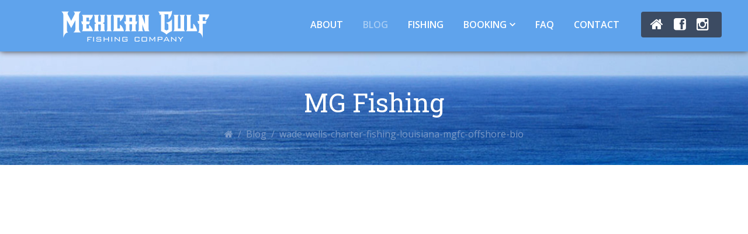

--- FILE ---
content_type: text/html; charset=UTF-8
request_url: https://www.mgfishing.com/?attachment_id=1876
body_size: 18332
content:
<!DOCTYPE html>
<html>
<head profile="http://gmpg.org/xfn/11">
	<meta http-equiv="Content-Type" content="text/html; charset=UTF-8" />
<script type="text/javascript">
/* <![CDATA[ */
var gform;gform||(document.addEventListener("gform_main_scripts_loaded",function(){gform.scriptsLoaded=!0}),document.addEventListener("gform/theme/scripts_loaded",function(){gform.themeScriptsLoaded=!0}),window.addEventListener("DOMContentLoaded",function(){gform.domLoaded=!0}),gform={domLoaded:!1,scriptsLoaded:!1,themeScriptsLoaded:!1,isFormEditor:()=>"function"==typeof InitializeEditor,callIfLoaded:function(o){return!(!gform.domLoaded||!gform.scriptsLoaded||!gform.themeScriptsLoaded&&!gform.isFormEditor()||(gform.isFormEditor()&&console.warn("The use of gform.initializeOnLoaded() is deprecated in the form editor context and will be removed in Gravity Forms 3.1."),o(),0))},initializeOnLoaded:function(o){gform.callIfLoaded(o)||(document.addEventListener("gform_main_scripts_loaded",()=>{gform.scriptsLoaded=!0,gform.callIfLoaded(o)}),document.addEventListener("gform/theme/scripts_loaded",()=>{gform.themeScriptsLoaded=!0,gform.callIfLoaded(o)}),window.addEventListener("DOMContentLoaded",()=>{gform.domLoaded=!0,gform.callIfLoaded(o)}))},hooks:{action:{},filter:{}},addAction:function(o,r,e,t){gform.addHook("action",o,r,e,t)},addFilter:function(o,r,e,t){gform.addHook("filter",o,r,e,t)},doAction:function(o){gform.doHook("action",o,arguments)},applyFilters:function(o){return gform.doHook("filter",o,arguments)},removeAction:function(o,r){gform.removeHook("action",o,r)},removeFilter:function(o,r,e){gform.removeHook("filter",o,r,e)},addHook:function(o,r,e,t,n){null==gform.hooks[o][r]&&(gform.hooks[o][r]=[]);var d=gform.hooks[o][r];null==n&&(n=r+"_"+d.length),gform.hooks[o][r].push({tag:n,callable:e,priority:t=null==t?10:t})},doHook:function(r,o,e){var t;if(e=Array.prototype.slice.call(e,1),null!=gform.hooks[r][o]&&((o=gform.hooks[r][o]).sort(function(o,r){return o.priority-r.priority}),o.forEach(function(o){"function"!=typeof(t=o.callable)&&(t=window[t]),"action"==r?t.apply(null,e):e[0]=t.apply(null,e)})),"filter"==r)return e[0]},removeHook:function(o,r,t,n){var e;null!=gform.hooks[o][r]&&(e=(e=gform.hooks[o][r]).filter(function(o,r,e){return!!(null!=n&&n!=o.tag||null!=t&&t!=o.priority)}),gform.hooks[o][r]=e)}});
/* ]]> */
</script>

	<meta name="viewport" content="width=device-width, initial-scale=1, maximum-scale=1" />

	<title>wade-wells-charter-fishing-louisiana-mgfc-offshore-bio - Tuna Fishing Venice, LA – Charter Fishing Venice, LA - Mexican Gulf Fishing Co.</title>

	<link rel="pingback" href="https://www.mgfishing.com/xmlrpc.php" />

	<link rel="shortcut icon" href="https://www.mgfishing.com/wp-content/themes/mg-fishing-responsive-website-wordpress/images/favicon.png?v=0.3" />

	<meta name='robots' content='index, follow, max-image-preview:large, max-snippet:-1, max-video-preview:-1' />
	<style>img:is([sizes="auto" i], [sizes^="auto," i]) { contain-intrinsic-size: 3000px 1500px }</style>
	
	<!-- This site is optimized with the Yoast SEO plugin v26.8 - https://yoast.com/product/yoast-seo-wordpress/ -->
	<title>wade-wells-charter-fishing-louisiana-mgfc-offshore-bio - Tuna Fishing Venice, LA – Charter Fishing Venice, LA - Mexican Gulf Fishing Co.</title>
	<link rel="canonical" href="https://www.mgfishing.com/" />
	<meta property="og:locale" content="en_US" />
	<meta property="og:type" content="article" />
	<meta property="og:title" content="wade-wells-charter-fishing-louisiana-mgfc-offshore-bio - Tuna Fishing Venice, LA – Charter Fishing Venice, LA - Mexican Gulf Fishing Co." />
	<meta property="og:url" content="https://www.mgfishing.com/" />
	<meta property="og:site_name" content="Tuna Fishing Venice, LA – Charter Fishing Venice, LA - Mexican Gulf Fishing Co." />
	<meta property="article:modified_time" content="2017-01-25T00:06:07+00:00" />
	<meta property="og:image" content="https://www.mgfishing.com" />
	<meta property="og:image:width" content="700" />
	<meta property="og:image:height" content="523" />
	<meta property="og:image:type" content="image/jpeg" />
	<script type="application/ld+json" class="yoast-schema-graph">{"@context":"https://schema.org","@graph":[{"@type":"WebPage","@id":"https://www.mgfishing.com/","url":"https://www.mgfishing.com/","name":"wade-wells-charter-fishing-louisiana-mgfc-offshore-bio - Tuna Fishing Venice, LA – Charter Fishing Venice, LA - Mexican Gulf Fishing Co.","isPartOf":{"@id":"https://www.mgfishing.com/#website"},"primaryImageOfPage":{"@id":"https://www.mgfishing.com/#primaryimage"},"image":{"@id":"https://www.mgfishing.com/#primaryimage"},"thumbnailUrl":"https://www.mgfishing.com/wp-content/uploads/2016/06/wade-wells-charter-fishing-louisiana-mgfc-offshore-bio.jpg","datePublished":"2017-01-25T00:05:58+00:00","dateModified":"2017-01-25T00:06:07+00:00","inLanguage":"en-US","potentialAction":[{"@type":"ReadAction","target":["https://www.mgfishing.com/"]}]},{"@type":"ImageObject","inLanguage":"en-US","@id":"https://www.mgfishing.com/#primaryimage","url":"https://www.mgfishing.com/wp-content/uploads/2016/06/wade-wells-charter-fishing-louisiana-mgfc-offshore-bio.jpg","contentUrl":"https://www.mgfishing.com/wp-content/uploads/2016/06/wade-wells-charter-fishing-louisiana-mgfc-offshore-bio.jpg","width":700,"height":523,"caption":"wade-wells-charter-fishing-louisiana-mgfc-offshore-bio"},{"@type":"WebSite","@id":"https://www.mgfishing.com/#website","url":"https://www.mgfishing.com/","name":"Tuna Fishing Venice, LA – Charter Fishing Venice, LA - Mexican Gulf Fishing Co.","description":"The Best Charter fishing Venice, Louisiana - MGFC","potentialAction":[{"@type":"SearchAction","target":{"@type":"EntryPoint","urlTemplate":"https://www.mgfishing.com/?s={search_term_string}"},"query-input":{"@type":"PropertyValueSpecification","valueRequired":true,"valueName":"search_term_string"}}],"inLanguage":"en-US"}]}</script>
	<!-- / Yoast SEO plugin. -->


<link rel='dns-prefetch' href='//www.mgfishing.com' />
<link rel='dns-prefetch' href='//maps.google.com' />
<link rel='dns-prefetch' href='//secure.gravatar.com' />
<link rel='dns-prefetch' href='//stats.wp.com' />
<link rel='dns-prefetch' href='//v0.wordpress.com' />
<link href='https://fonts.gstatic.com' crossorigin rel='preconnect' />
<link rel="alternate" type="application/rss+xml" title="Tuna Fishing Venice, LA – Charter Fishing Venice, LA - Mexican Gulf Fishing Co. &raquo; Feed" href="https://www.mgfishing.com/feed/" />
<link rel="alternate" type="application/rss+xml" title="Tuna Fishing Venice, LA – Charter Fishing Venice, LA - Mexican Gulf Fishing Co. &raquo; Comments Feed" href="https://www.mgfishing.com/comments/feed/" />
<link rel="alternate" type="application/rss+xml" title="Tuna Fishing Venice, LA – Charter Fishing Venice, LA - Mexican Gulf Fishing Co. &raquo; wade-wells-charter-fishing-louisiana-mgfc-offshore-bio Comments Feed" href="https://www.mgfishing.com/?attachment_id=1876/feed/" />
		<!-- This site uses the Google Analytics by MonsterInsights plugin v9.11.1 - Using Analytics tracking - https://www.monsterinsights.com/ -->
							<script src="//www.googletagmanager.com/gtag/js?id=G-ZDEDGL4988"  data-cfasync="false" data-wpfc-render="false" type="text/javascript" async></script>
			<script data-cfasync="false" data-wpfc-render="false" type="text/javascript">
				var mi_version = '9.11.1';
				var mi_track_user = true;
				var mi_no_track_reason = '';
								var MonsterInsightsDefaultLocations = {"page_location":"https:\/\/www.mgfishing.com\/?attachment_id=1876"};
								if ( typeof MonsterInsightsPrivacyGuardFilter === 'function' ) {
					var MonsterInsightsLocations = (typeof MonsterInsightsExcludeQuery === 'object') ? MonsterInsightsPrivacyGuardFilter( MonsterInsightsExcludeQuery ) : MonsterInsightsPrivacyGuardFilter( MonsterInsightsDefaultLocations );
				} else {
					var MonsterInsightsLocations = (typeof MonsterInsightsExcludeQuery === 'object') ? MonsterInsightsExcludeQuery : MonsterInsightsDefaultLocations;
				}

								var disableStrs = [
										'ga-disable-G-ZDEDGL4988',
									];

				/* Function to detect opted out users */
				function __gtagTrackerIsOptedOut() {
					for (var index = 0; index < disableStrs.length; index++) {
						if (document.cookie.indexOf(disableStrs[index] + '=true') > -1) {
							return true;
						}
					}

					return false;
				}

				/* Disable tracking if the opt-out cookie exists. */
				if (__gtagTrackerIsOptedOut()) {
					for (var index = 0; index < disableStrs.length; index++) {
						window[disableStrs[index]] = true;
					}
				}

				/* Opt-out function */
				function __gtagTrackerOptout() {
					for (var index = 0; index < disableStrs.length; index++) {
						document.cookie = disableStrs[index] + '=true; expires=Thu, 31 Dec 2099 23:59:59 UTC; path=/';
						window[disableStrs[index]] = true;
					}
				}

				if ('undefined' === typeof gaOptout) {
					function gaOptout() {
						__gtagTrackerOptout();
					}
				}
								window.dataLayer = window.dataLayer || [];

				window.MonsterInsightsDualTracker = {
					helpers: {},
					trackers: {},
				};
				if (mi_track_user) {
					function __gtagDataLayer() {
						dataLayer.push(arguments);
					}

					function __gtagTracker(type, name, parameters) {
						if (!parameters) {
							parameters = {};
						}

						if (parameters.send_to) {
							__gtagDataLayer.apply(null, arguments);
							return;
						}

						if (type === 'event') {
														parameters.send_to = monsterinsights_frontend.v4_id;
							var hookName = name;
							if (typeof parameters['event_category'] !== 'undefined') {
								hookName = parameters['event_category'] + ':' + name;
							}

							if (typeof MonsterInsightsDualTracker.trackers[hookName] !== 'undefined') {
								MonsterInsightsDualTracker.trackers[hookName](parameters);
							} else {
								__gtagDataLayer('event', name, parameters);
							}
							
						} else {
							__gtagDataLayer.apply(null, arguments);
						}
					}

					__gtagTracker('js', new Date());
					__gtagTracker('set', {
						'developer_id.dZGIzZG': true,
											});
					if ( MonsterInsightsLocations.page_location ) {
						__gtagTracker('set', MonsterInsightsLocations);
					}
										__gtagTracker('config', 'G-ZDEDGL4988', {"forceSSL":"true","link_attribution":"true"} );
										window.gtag = __gtagTracker;										(function () {
						/* https://developers.google.com/analytics/devguides/collection/analyticsjs/ */
						/* ga and __gaTracker compatibility shim. */
						var noopfn = function () {
							return null;
						};
						var newtracker = function () {
							return new Tracker();
						};
						var Tracker = function () {
							return null;
						};
						var p = Tracker.prototype;
						p.get = noopfn;
						p.set = noopfn;
						p.send = function () {
							var args = Array.prototype.slice.call(arguments);
							args.unshift('send');
							__gaTracker.apply(null, args);
						};
						var __gaTracker = function () {
							var len = arguments.length;
							if (len === 0) {
								return;
							}
							var f = arguments[len - 1];
							if (typeof f !== 'object' || f === null || typeof f.hitCallback !== 'function') {
								if ('send' === arguments[0]) {
									var hitConverted, hitObject = false, action;
									if ('event' === arguments[1]) {
										if ('undefined' !== typeof arguments[3]) {
											hitObject = {
												'eventAction': arguments[3],
												'eventCategory': arguments[2],
												'eventLabel': arguments[4],
												'value': arguments[5] ? arguments[5] : 1,
											}
										}
									}
									if ('pageview' === arguments[1]) {
										if ('undefined' !== typeof arguments[2]) {
											hitObject = {
												'eventAction': 'page_view',
												'page_path': arguments[2],
											}
										}
									}
									if (typeof arguments[2] === 'object') {
										hitObject = arguments[2];
									}
									if (typeof arguments[5] === 'object') {
										Object.assign(hitObject, arguments[5]);
									}
									if ('undefined' !== typeof arguments[1].hitType) {
										hitObject = arguments[1];
										if ('pageview' === hitObject.hitType) {
											hitObject.eventAction = 'page_view';
										}
									}
									if (hitObject) {
										action = 'timing' === arguments[1].hitType ? 'timing_complete' : hitObject.eventAction;
										hitConverted = mapArgs(hitObject);
										__gtagTracker('event', action, hitConverted);
									}
								}
								return;
							}

							function mapArgs(args) {
								var arg, hit = {};
								var gaMap = {
									'eventCategory': 'event_category',
									'eventAction': 'event_action',
									'eventLabel': 'event_label',
									'eventValue': 'event_value',
									'nonInteraction': 'non_interaction',
									'timingCategory': 'event_category',
									'timingVar': 'name',
									'timingValue': 'value',
									'timingLabel': 'event_label',
									'page': 'page_path',
									'location': 'page_location',
									'title': 'page_title',
									'referrer' : 'page_referrer',
								};
								for (arg in args) {
																		if (!(!args.hasOwnProperty(arg) || !gaMap.hasOwnProperty(arg))) {
										hit[gaMap[arg]] = args[arg];
									} else {
										hit[arg] = args[arg];
									}
								}
								return hit;
							}

							try {
								f.hitCallback();
							} catch (ex) {
							}
						};
						__gaTracker.create = newtracker;
						__gaTracker.getByName = newtracker;
						__gaTracker.getAll = function () {
							return [];
						};
						__gaTracker.remove = noopfn;
						__gaTracker.loaded = true;
						window['__gaTracker'] = __gaTracker;
					})();
									} else {
										console.log("");
					(function () {
						function __gtagTracker() {
							return null;
						}

						window['__gtagTracker'] = __gtagTracker;
						window['gtag'] = __gtagTracker;
					})();
									}
			</script>
							<!-- / Google Analytics by MonsterInsights -->
		<style id='wp-emoji-styles-inline-css' type='text/css'>

	img.wp-smiley, img.emoji {
		display: inline !important;
		border: none !important;
		box-shadow: none !important;
		height: 1em !important;
		width: 1em !important;
		margin: 0 0.07em !important;
		vertical-align: -0.1em !important;
		background: none !important;
		padding: 0 !important;
	}
</style>
<link rel='stylesheet' id='wp-block-library-css' href='https://www.mgfishing.com/wp-includes/css/dist/block-library/style.min.css?ver=89b46baed69a27716cf45afce2493f71' type='text/css' media='all' />
<style id='classic-theme-styles-inline-css' type='text/css'>
/*! This file is auto-generated */
.wp-block-button__link{color:#fff;background-color:#32373c;border-radius:9999px;box-shadow:none;text-decoration:none;padding:calc(.667em + 2px) calc(1.333em + 2px);font-size:1.125em}.wp-block-file__button{background:#32373c;color:#fff;text-decoration:none}
</style>
<link rel='stylesheet' id='mediaelement-css' href='https://www.mgfishing.com/wp-includes/js/mediaelement/mediaelementplayer-legacy.min.css?ver=4.2.17' type='text/css' media='all' />
<link rel='stylesheet' id='wp-mediaelement-css' href='https://www.mgfishing.com/wp-includes/js/mediaelement/wp-mediaelement.min.css?ver=89b46baed69a27716cf45afce2493f71' type='text/css' media='all' />
<style id='jetpack-sharing-buttons-style-inline-css' type='text/css'>
.jetpack-sharing-buttons__services-list{display:flex;flex-direction:row;flex-wrap:wrap;gap:0;list-style-type:none;margin:5px;padding:0}.jetpack-sharing-buttons__services-list.has-small-icon-size{font-size:12px}.jetpack-sharing-buttons__services-list.has-normal-icon-size{font-size:16px}.jetpack-sharing-buttons__services-list.has-large-icon-size{font-size:24px}.jetpack-sharing-buttons__services-list.has-huge-icon-size{font-size:36px}@media print{.jetpack-sharing-buttons__services-list{display:none!important}}.editor-styles-wrapper .wp-block-jetpack-sharing-buttons{gap:0;padding-inline-start:0}ul.jetpack-sharing-buttons__services-list.has-background{padding:1.25em 2.375em}
</style>
<style id='global-styles-inline-css' type='text/css'>
:root{--wp--preset--aspect-ratio--square: 1;--wp--preset--aspect-ratio--4-3: 4/3;--wp--preset--aspect-ratio--3-4: 3/4;--wp--preset--aspect-ratio--3-2: 3/2;--wp--preset--aspect-ratio--2-3: 2/3;--wp--preset--aspect-ratio--16-9: 16/9;--wp--preset--aspect-ratio--9-16: 9/16;--wp--preset--color--black: #000000;--wp--preset--color--cyan-bluish-gray: #abb8c3;--wp--preset--color--white: #ffffff;--wp--preset--color--pale-pink: #f78da7;--wp--preset--color--vivid-red: #cf2e2e;--wp--preset--color--luminous-vivid-orange: #ff6900;--wp--preset--color--luminous-vivid-amber: #fcb900;--wp--preset--color--light-green-cyan: #7bdcb5;--wp--preset--color--vivid-green-cyan: #00d084;--wp--preset--color--pale-cyan-blue: #8ed1fc;--wp--preset--color--vivid-cyan-blue: #0693e3;--wp--preset--color--vivid-purple: #9b51e0;--wp--preset--gradient--vivid-cyan-blue-to-vivid-purple: linear-gradient(135deg,rgba(6,147,227,1) 0%,rgb(155,81,224) 100%);--wp--preset--gradient--light-green-cyan-to-vivid-green-cyan: linear-gradient(135deg,rgb(122,220,180) 0%,rgb(0,208,130) 100%);--wp--preset--gradient--luminous-vivid-amber-to-luminous-vivid-orange: linear-gradient(135deg,rgba(252,185,0,1) 0%,rgba(255,105,0,1) 100%);--wp--preset--gradient--luminous-vivid-orange-to-vivid-red: linear-gradient(135deg,rgba(255,105,0,1) 0%,rgb(207,46,46) 100%);--wp--preset--gradient--very-light-gray-to-cyan-bluish-gray: linear-gradient(135deg,rgb(238,238,238) 0%,rgb(169,184,195) 100%);--wp--preset--gradient--cool-to-warm-spectrum: linear-gradient(135deg,rgb(74,234,220) 0%,rgb(151,120,209) 20%,rgb(207,42,186) 40%,rgb(238,44,130) 60%,rgb(251,105,98) 80%,rgb(254,248,76) 100%);--wp--preset--gradient--blush-light-purple: linear-gradient(135deg,rgb(255,206,236) 0%,rgb(152,150,240) 100%);--wp--preset--gradient--blush-bordeaux: linear-gradient(135deg,rgb(254,205,165) 0%,rgb(254,45,45) 50%,rgb(107,0,62) 100%);--wp--preset--gradient--luminous-dusk: linear-gradient(135deg,rgb(255,203,112) 0%,rgb(199,81,192) 50%,rgb(65,88,208) 100%);--wp--preset--gradient--pale-ocean: linear-gradient(135deg,rgb(255,245,203) 0%,rgb(182,227,212) 50%,rgb(51,167,181) 100%);--wp--preset--gradient--electric-grass: linear-gradient(135deg,rgb(202,248,128) 0%,rgb(113,206,126) 100%);--wp--preset--gradient--midnight: linear-gradient(135deg,rgb(2,3,129) 0%,rgb(40,116,252) 100%);--wp--preset--font-size--small: 13px;--wp--preset--font-size--medium: 20px;--wp--preset--font-size--large: 36px;--wp--preset--font-size--x-large: 42px;--wp--preset--spacing--20: 0.44rem;--wp--preset--spacing--30: 0.67rem;--wp--preset--spacing--40: 1rem;--wp--preset--spacing--50: 1.5rem;--wp--preset--spacing--60: 2.25rem;--wp--preset--spacing--70: 3.38rem;--wp--preset--spacing--80: 5.06rem;--wp--preset--shadow--natural: 6px 6px 9px rgba(0, 0, 0, 0.2);--wp--preset--shadow--deep: 12px 12px 50px rgba(0, 0, 0, 0.4);--wp--preset--shadow--sharp: 6px 6px 0px rgba(0, 0, 0, 0.2);--wp--preset--shadow--outlined: 6px 6px 0px -3px rgba(255, 255, 255, 1), 6px 6px rgba(0, 0, 0, 1);--wp--preset--shadow--crisp: 6px 6px 0px rgba(0, 0, 0, 1);}:where(.is-layout-flex){gap: 0.5em;}:where(.is-layout-grid){gap: 0.5em;}body .is-layout-flex{display: flex;}.is-layout-flex{flex-wrap: wrap;align-items: center;}.is-layout-flex > :is(*, div){margin: 0;}body .is-layout-grid{display: grid;}.is-layout-grid > :is(*, div){margin: 0;}:where(.wp-block-columns.is-layout-flex){gap: 2em;}:where(.wp-block-columns.is-layout-grid){gap: 2em;}:where(.wp-block-post-template.is-layout-flex){gap: 1.25em;}:where(.wp-block-post-template.is-layout-grid){gap: 1.25em;}.has-black-color{color: var(--wp--preset--color--black) !important;}.has-cyan-bluish-gray-color{color: var(--wp--preset--color--cyan-bluish-gray) !important;}.has-white-color{color: var(--wp--preset--color--white) !important;}.has-pale-pink-color{color: var(--wp--preset--color--pale-pink) !important;}.has-vivid-red-color{color: var(--wp--preset--color--vivid-red) !important;}.has-luminous-vivid-orange-color{color: var(--wp--preset--color--luminous-vivid-orange) !important;}.has-luminous-vivid-amber-color{color: var(--wp--preset--color--luminous-vivid-amber) !important;}.has-light-green-cyan-color{color: var(--wp--preset--color--light-green-cyan) !important;}.has-vivid-green-cyan-color{color: var(--wp--preset--color--vivid-green-cyan) !important;}.has-pale-cyan-blue-color{color: var(--wp--preset--color--pale-cyan-blue) !important;}.has-vivid-cyan-blue-color{color: var(--wp--preset--color--vivid-cyan-blue) !important;}.has-vivid-purple-color{color: var(--wp--preset--color--vivid-purple) !important;}.has-black-background-color{background-color: var(--wp--preset--color--black) !important;}.has-cyan-bluish-gray-background-color{background-color: var(--wp--preset--color--cyan-bluish-gray) !important;}.has-white-background-color{background-color: var(--wp--preset--color--white) !important;}.has-pale-pink-background-color{background-color: var(--wp--preset--color--pale-pink) !important;}.has-vivid-red-background-color{background-color: var(--wp--preset--color--vivid-red) !important;}.has-luminous-vivid-orange-background-color{background-color: var(--wp--preset--color--luminous-vivid-orange) !important;}.has-luminous-vivid-amber-background-color{background-color: var(--wp--preset--color--luminous-vivid-amber) !important;}.has-light-green-cyan-background-color{background-color: var(--wp--preset--color--light-green-cyan) !important;}.has-vivid-green-cyan-background-color{background-color: var(--wp--preset--color--vivid-green-cyan) !important;}.has-pale-cyan-blue-background-color{background-color: var(--wp--preset--color--pale-cyan-blue) !important;}.has-vivid-cyan-blue-background-color{background-color: var(--wp--preset--color--vivid-cyan-blue) !important;}.has-vivid-purple-background-color{background-color: var(--wp--preset--color--vivid-purple) !important;}.has-black-border-color{border-color: var(--wp--preset--color--black) !important;}.has-cyan-bluish-gray-border-color{border-color: var(--wp--preset--color--cyan-bluish-gray) !important;}.has-white-border-color{border-color: var(--wp--preset--color--white) !important;}.has-pale-pink-border-color{border-color: var(--wp--preset--color--pale-pink) !important;}.has-vivid-red-border-color{border-color: var(--wp--preset--color--vivid-red) !important;}.has-luminous-vivid-orange-border-color{border-color: var(--wp--preset--color--luminous-vivid-orange) !important;}.has-luminous-vivid-amber-border-color{border-color: var(--wp--preset--color--luminous-vivid-amber) !important;}.has-light-green-cyan-border-color{border-color: var(--wp--preset--color--light-green-cyan) !important;}.has-vivid-green-cyan-border-color{border-color: var(--wp--preset--color--vivid-green-cyan) !important;}.has-pale-cyan-blue-border-color{border-color: var(--wp--preset--color--pale-cyan-blue) !important;}.has-vivid-cyan-blue-border-color{border-color: var(--wp--preset--color--vivid-cyan-blue) !important;}.has-vivid-purple-border-color{border-color: var(--wp--preset--color--vivid-purple) !important;}.has-vivid-cyan-blue-to-vivid-purple-gradient-background{background: var(--wp--preset--gradient--vivid-cyan-blue-to-vivid-purple) !important;}.has-light-green-cyan-to-vivid-green-cyan-gradient-background{background: var(--wp--preset--gradient--light-green-cyan-to-vivid-green-cyan) !important;}.has-luminous-vivid-amber-to-luminous-vivid-orange-gradient-background{background: var(--wp--preset--gradient--luminous-vivid-amber-to-luminous-vivid-orange) !important;}.has-luminous-vivid-orange-to-vivid-red-gradient-background{background: var(--wp--preset--gradient--luminous-vivid-orange-to-vivid-red) !important;}.has-very-light-gray-to-cyan-bluish-gray-gradient-background{background: var(--wp--preset--gradient--very-light-gray-to-cyan-bluish-gray) !important;}.has-cool-to-warm-spectrum-gradient-background{background: var(--wp--preset--gradient--cool-to-warm-spectrum) !important;}.has-blush-light-purple-gradient-background{background: var(--wp--preset--gradient--blush-light-purple) !important;}.has-blush-bordeaux-gradient-background{background: var(--wp--preset--gradient--blush-bordeaux) !important;}.has-luminous-dusk-gradient-background{background: var(--wp--preset--gradient--luminous-dusk) !important;}.has-pale-ocean-gradient-background{background: var(--wp--preset--gradient--pale-ocean) !important;}.has-electric-grass-gradient-background{background: var(--wp--preset--gradient--electric-grass) !important;}.has-midnight-gradient-background{background: var(--wp--preset--gradient--midnight) !important;}.has-small-font-size{font-size: var(--wp--preset--font-size--small) !important;}.has-medium-font-size{font-size: var(--wp--preset--font-size--medium) !important;}.has-large-font-size{font-size: var(--wp--preset--font-size--large) !important;}.has-x-large-font-size{font-size: var(--wp--preset--font-size--x-large) !important;}
:where(.wp-block-post-template.is-layout-flex){gap: 1.25em;}:where(.wp-block-post-template.is-layout-grid){gap: 1.25em;}
:where(.wp-block-columns.is-layout-flex){gap: 2em;}:where(.wp-block-columns.is-layout-grid){gap: 2em;}
:root :where(.wp-block-pullquote){font-size: 1.5em;line-height: 1.6;}
</style>
<link rel='stylesheet' id='crb-font-awesome-css' href='https://www.mgfishing.com/wp-content/themes/mg-fishing-responsive-website-wordpress/font-awesome.css?ver=89b46baed69a27716cf45afce2493f71' type='text/css' media='all' />
<link rel='stylesheet' id='crb-prettyPhoto-css' href='https://www.mgfishing.com/wp-content/themes/mg-fishing-responsive-website-wordpress/prettyPhoto.css?ver=89b46baed69a27716cf45afce2493f71' type='text/css' media='all' />
<link rel='stylesheet' id='crb-aos-css' href='https://www.mgfishing.com/wp-content/themes/mg-fishing-responsive-website-wordpress/aos.css?ver=89b46baed69a27716cf45afce2493f71' type='text/css' media='all' />
<link rel='stylesheet' id='crb-style-css' href='https://www.mgfishing.com/wp-content/themes/mg-fishing-responsive-website-wordpress/style.css?ver=0.3' type='text/css' media='all' />
<script type="text/javascript" src="https://www.mgfishing.com/wp-content/plugins/google-analytics-for-wordpress/assets/js/frontend-gtag.min.js?ver=9.11.1" id="monsterinsights-frontend-script-js" async="async" data-wp-strategy="async"></script>
<script data-cfasync="false" data-wpfc-render="false" type="text/javascript" id='monsterinsights-frontend-script-js-extra'>/* <![CDATA[ */
var monsterinsights_frontend = {"js_events_tracking":"true","download_extensions":"doc,pdf,ppt,zip,xls,docx,pptx,xlsx","inbound_paths":"[{\"path\":\"\\\/go\\\/\",\"label\":\"affiliate\"},{\"path\":\"\\\/recommend\\\/\",\"label\":\"affiliate\"}]","home_url":"https:\/\/www.mgfishing.com","hash_tracking":"false","v4_id":"G-ZDEDGL4988"};/* ]]> */
</script>
<script type="text/javascript" src="https://www.mgfishing.com/wp-includes/js/jquery/jquery.min.js?ver=3.7.1" id="jquery-core-js"></script>
<script type="text/javascript" src="https://www.mgfishing.com/wp-includes/js/jquery/jquery-migrate.min.js?ver=3.4.1" id="jquery-migrate-js"></script>
<script type="text/javascript" src="https://www.mgfishing.com/wp-content/themes/mg-fishing-responsive-website-wordpress/js/aos.js?ver=1" id="crb-aos-js"></script>
<link rel="https://api.w.org/" href="https://www.mgfishing.com/wp-json/" /><link rel="alternate" title="JSON" type="application/json" href="https://www.mgfishing.com/wp-json/wp/v2/media/1876" /><link rel="EditURI" type="application/rsd+xml" title="RSD" href="https://www.mgfishing.com/xmlrpc.php?rsd" />
<link rel="alternate" title="oEmbed (JSON)" type="application/json+oembed" href="https://www.mgfishing.com/wp-json/oembed/1.0/embed?url=https%3A%2F%2Fwww.mgfishing.com%2F%3Fattachment_id%3D1876" />
<link rel="alternate" title="oEmbed (XML)" type="text/xml+oembed" href="https://www.mgfishing.com/wp-json/oembed/1.0/embed?url=https%3A%2F%2Fwww.mgfishing.com%2F%3Fattachment_id%3D1876&#038;format=xml" />
	<style>img#wpstats{display:none}</style>
			<script type="text/javascript">
		var home_slider_speed         = 6000;
		var sponsors_slider_speed     = 6000;
		var testimonials_slider_speed = 16000 ;
	</script>
	<script>
  (function(i,s,o,g,r,a,m){i['GoogleAnalyticsObject']=r;i[r]=i[r]||function(){
  (i[r].q=i[r].q||[]).push(arguments)},i[r].l=1*new Date();a=s.createElement(o),
  m=s.getElementsByTagName(o)[0];a.async=1;a.src=g;m.parentNode.insertBefore(a,m)
  })(window,document,'script','//www.google-analytics.com/analytics.js','ga');

  ga('create', 'UA-46991701-1', 'mgfishing.com');
  ga('send', 'pageview');



</script>

<!-- Facebook Pixel Code -->
<script>
  !function(f,b,e,v,n,t,s)
  {if(f.fbq)return;n=f.fbq=function(){n.callMethod?
  n.callMethod.apply(n,arguments):n.queue.push(arguments)};
  if(!f._fbq)f._fbq=n;n.push=n;n.loaded=!0;n.version='2.0';
  n.queue=[];t=b.createElement(e);t.async=!0;
  t.src=v;s=b.getElementsByTagName(e)[0];
  s.parentNode.insertBefore(t,s)}(window, document,'script',
  'https://connect.facebook.net/en_US/fbevents.js');
  fbq('init', '1657593404521550');
  fbq('track', 'PageView');
</script>
<noscript><img height="1" width="1" style="display:none"
  src="https://www.facebook.com/tr?id=1657593404521550&ev=PageView&noscript=1"
/></noscript>
<!-- End Facebook Pixel Code -->
	<!-- Google tag (gtag.js) -->
<script async src="https://www.googletagmanager.com/gtag/js?id=G-3S96J4D7PD">
</script>
<script>
  window.dataLayer = window.dataLayer || [];
  function gtag(){dataLayer.push(arguments);}
  gtag('js', new Date());

  gtag('config', 'G-3S96J4D7PD');
</script>
</head>
<body data-rsssl=1 class="attachment wp-singular attachment-template-default single single-attachment postid-1876 attachmentid-1876 attachment-jpeg wp-embed-responsive wp-theme-mg-fishing-responsive-website-wordpress">
	<!-- wrapper -->
	<div class="wrapper">

		<!-- header -->
		<div class="header">
			<div class="shell">
				<h1 class="logo">
					<a href="https://www.mgfishing.com/" title="Tuna Fishing Venice, LA – Charter Fishing Venice, LA - Mexican Gulf Fishing Co.">Tuna Fishing Venice, LA – Charter Fishing Venice, LA - Mexican Gulf Fishing Co.</a>
				</h1>

				<div class="nav-main">
					<div class="mobile">
						<span>Home</span>

						<a href="#" id="main-menu" class="btn-nav">
							<i class="fa fa-bars"></i>
						</a>
					</div>
					<div class="holder">
						<div class="social">
			<a href="https://www.mgfishing.com/" class="fa fa-home">&nbsp;</a>
			<a target="_blank" href="https://www.facebook.com/TheMGFC/" class="fa fa-facebook-square">&nbsp;</a>
			<a target="_blank" href="https://www.instagram.com/mexican_gulf_fishing/" class="fa fa-instagram">&nbsp;</a>
	</div><ul id="menu-main-menu" class="menu"><li id="menu-item-17" class="menu-item menu-item-type-post_type menu-item-object-page menu-item-17"><a href="https://www.mgfishing.com/about/">About</a></li>
<li id="menu-item-18" class="menu-item menu-item-type-post_type menu-item-object-page current_page_parent menu-item-18"><a href="https://www.mgfishing.com/blog/">Blog</a></li>
<li id="menu-item-20" class="menu-item menu-item-type-post_type menu-item-object-page menu-item-20"><a href="https://www.mgfishing.com/fishing-venice-la/">Fishing</a></li>
<li id="menu-item-22" class="menu-item menu-item-type-post_type menu-item-object-page menu-item-has-children menu-item-22"><a href="https://www.mgfishing.com/booking/">Booking</a>
<ul class="sub-menu">
	<li id="menu-item-2046" class="menu-item menu-item-type-custom menu-item-object-custom menu-item-2046"><a target="_blank" href="https://mgfishing.rezdy.com/productsCalendar/467680">Inshore fishing</a></li>
	<li id="menu-item-2047" class="menu-item menu-item-type-custom menu-item-object-custom menu-item-2047"><a target="_blank" href="https://mgfishing.rezdy.com/productsCalendar/52869">Offshore fishing</a></li>
	<li id="menu-item-2048" class="menu-item menu-item-type-custom menu-item-object-custom menu-item-2048"><a target="_blank" href="https://mgfishing.rezdy.com/catalog/91256/lodging-venice-la">Lodging</a></li>
</ul>
</li>
<li id="menu-item-2051" class="menu-item menu-item-type-post_type menu-item-object-page menu-item-2051"><a href="https://www.mgfishing.com/frequent-questions/">FAQ</a></li>
<li id="menu-item-19" class="menu-item menu-item-type-post_type menu-item-object-page menu-item-19"><a href="https://www.mgfishing.com/contact/">Contact</a></li>
</ul>
						<div class="mobile">
							<div class="social">
			<a href="https://www.mgfishing.com/" class="fa fa-home">&nbsp;</a>
			<a target="_blank" href="https://www.facebook.com/TheMGFC/" class="fa fa-facebook-square">&nbsp;</a>
			<a target="_blank" href="https://www.instagram.com/mexican_gulf_fishing/" class="fa fa-instagram">&nbsp;</a>
	</div>						</div>

					</div>
				</div>

			</div>
		</div>
		<!-- END header -->

			<!-- page-title -->
	<div class="page-title">
		<div class="holder">
						<h1>MG Fishing </h1>

			<div class="breadcrumb"><p><a class="fa fa-home" href="https://www.mgfishing.com/"></a>
	        <span>/</span>
        	<a href="https://www.mgfishing.com/blog/">
        		Blog
        	</a>
        	<span>/</span>
        	wade-wells-charter-fishing-louisiana-mgfc-offshore-bio
		</p></div>		</div>
		<img src="https://www.mgfishing.com/wp-content/themes/mg-fishing-responsive-website-wordpress/images/page-title-img-1.jpg" alt=""class="full-image" width="2840" height="193" />
	</div>
	<!-- END page-title -->

		<!-- main -->
		<div class="main ">
	<div class="shell">
		<div class="content left">
			<div class="entry" data-aos="fade-up">
				<div class="post-info">
					<h3>wade-wells-charter-fishing-louisiana-mgfc-offshore-bio</h3>

					<!-- meta information -->
<div class="info clearfix">
	<!-- <p><i class="fa fa-comments">&nbsp;</i><a href="#"><a href="https://www.mgfishing.com/?attachment_id=1876#respond">no comments</a></a></p> -->	
		<p><i class="fa fa-tags">&nbsp;</i><strong>posted in:</strong> </p>
</div>
<!-- end meta information -->				</div>

				<p class="attachment"><a href='https://www.mgfishing.com/wp-content/uploads/2016/06/wade-wells-charter-fishing-louisiana-mgfc-offshore-bio.jpg'><img fetchpriority="high" decoding="async" width="325" height="243" src="https://www.mgfishing.com/wp-content/uploads/2016/06/wade-wells-charter-fishing-louisiana-mgfc-offshore-bio-325x243.jpg" class="attachment-medium size-medium" alt="wade-wells-charter-fishing-louisiana-mgfc-offshore-bio" srcset="https://www.mgfishing.com/wp-content/uploads/2016/06/wade-wells-charter-fishing-louisiana-mgfc-offshore-bio-325x243.jpg 325w, https://www.mgfishing.com/wp-content/uploads/2016/06/wade-wells-charter-fishing-louisiana-mgfc-offshore-bio-67x50.jpg 67w, https://www.mgfishing.com/wp-content/uploads/2016/06/wade-wells-charter-fishing-louisiana-mgfc-offshore-bio-99x74.jpg 99w, https://www.mgfishing.com/wp-content/uploads/2016/06/wade-wells-charter-fishing-louisiana-mgfc-offshore-bio.jpg 700w" sizes="(max-width: 325px) 100vw, 325px" /></a></p>
			</div>

			<div class="share-buttons">
	<a target="_blank" href="http://www.facebook.com/sharer.php?s=100&p[title]=wade-wells-charter-fishing-louisiana-mgfc-offshore-bio&p[url]=https%3A%2F%2Fwww.mgfishing.com%2F%3Fattachment_id%3D1876" class="btn-share btn-blue">
		<i class="fa fa-facebook">&nbsp;</i>Share this story	</a>
	<a target="_blank" href="https://twitter.com/intent/tweet/?text=wade-wells-charter-fishing-louisiana-mgfc-offshore-bio&url=https%3A%2F%2Fwww.mgfishing.com%2F%3Fattachment_id%3D1876" class="btn-share btn-white-blue">
		<i class="fa fa-twitter">&nbsp;</i>Tweet this story	</a>
</div>
					<div class="article">
			<div class="post-info">

				<h3><a href="https://www.mgfishing.com/2017/02/23/42-foot-freeman-wildbill/">42ft Freeman – The Wild Bill Open for Charters at MGFC</a></h3>

				<!-- meta information -->
<div class="info clearfix">
	<!-- <p><i class="fa fa-comments">&nbsp;</i><a href="#"><span>Comments Off<span class="screen-reader-text"> on 42ft Freeman – The Wild Bill Open for Charters at MGFC</span></span></a></p> -->	
		<p><i class="fa fa-tags">&nbsp;</i><strong>posted in:</strong> <a href="https://www.mgfishing.com/category/gear-reviews/" rel="category tag">Gear Reviews</a>, <a href="https://www.mgfishing.com/category/mgfc-news/" rel="category tag">MGFC News</a></p>
</div>
<!-- end meta information -->
			</div>
			<div class="entry">
				<p>You saw it on the drawing board, and you saw it at the Miami Boat Show. It caught your eye riding on the Interstate from Florida to Louisiana, and this week ahead, … it makes its debut as the newest Freeman in our fleet of Freeman&#8217;s at The Mexican Gulf Fishing Company — a 42 foot Freeman Boatworks masterpiece.</p>
<p>That&#8217;s right — <strong>the f/v Wild Bill</strong> is ready for <a href="https://mgfishing.rezdy.com/53445/capt-billy-wells-on-the-f-v-wild-bill">charters from Venice, Louisiana</a>.</p>
				<p><a href="https://www.mgfishing.com/2017/02/23/42-foot-freeman-wildbill/" class="btn btn-white">Read more</a></p>
			</div>
		</div>
				<div class="article">
			<div class="post-info">

				<h3><a href="https://www.mgfishing.com/2017/02/12/offshore-venice-charter-fishing/">Offshore Venice: 2017 Off to a Great Start</a></h3>

				<!-- meta information -->
<div class="info clearfix">
	<!-- <p><i class="fa fa-comments">&nbsp;</i><a href="#"><span>Comments Off<span class="screen-reader-text"> on Offshore Venice: 2017 Off to a Great Start</span></span></a></p> -->	
		<p><i class="fa fa-tags">&nbsp;</i><strong>posted in:</strong> <a href="https://www.mgfishing.com/category/fishing-reports/" rel="category tag">Fish Reports</a>, <a href="https://www.mgfishing.com/category/mgfc-news/" rel="category tag">MGFC News</a></p>
</div>
<!-- end meta information -->
			</div>
			<div class="entry">
				<p>Offshore Venice — is off to a good start in 2017. We&#8217;re seeing monster yellowfin tuna, plenty of blackfin tuna, wahoo of great size, and temps (water and air) that you just won&#8217;t believe.</p>
<p>&#8220;It&#8217;s been wild,&#8221; says Captain Wade Wells. &#8220;We&#8217;re seeing really nice temps making for some nice warm days. It&#8217;s bringing in the fish, too,&#8221; said Wade.</p>
<p>Captain Jordan Ellis agrees. &#8220;I&#8217;ve put customers on yellowfin and wahoo and we&#8217;re surprised at the size of both species. The ambient temps are great, and the water temps running a bit higher than normal too. It&#8217;s been a fun start to the new year. Looks to me like Spring is gonna be awesome.&#8221;</p>
				<p><a href="https://www.mgfishing.com/2017/02/12/offshore-venice-charter-fishing/" class="btn btn-white">Read more</a></p>
			</div>
		</div>
				<div class="article">
			<div class="post-info">

				<h3><a href="https://www.mgfishing.com/2016/09/12/yellowfin-tuna-video-venice/">Giant Yellowfin Tuna &#038; Swordfish Video &#8211; Venice, LA</a></h3>

				<!-- meta information -->
<div class="info clearfix">
	<!-- <p><i class="fa fa-comments">&nbsp;</i><a href="#"><span>Comments Off<span class="screen-reader-text"> on Giant Yellowfin Tuna &#038; Swordfish Video &#8211; Venice, LA</span></span></a></p> -->	
		<p><i class="fa fa-tags">&nbsp;</i><strong>posted in:</strong> <a href="https://www.mgfishing.com/category/mgfc-news/" rel="category tag">MGFC News</a>, <a href="https://www.mgfishing.com/category/pelagics/" rel="category tag">Pelagics</a>, <a href="https://www.mgfishing.com/category/swordfish/" rel="category tag">Swordfish</a>, <a href="https://www.mgfishing.com/category/uncategorized/" rel="category tag">Uncategorized</a>, <a href="https://www.mgfishing.com/category/videos/" rel="category tag">Videos</a></p>
</div>
<!-- end meta information -->
			</div>
			<div class="entry">
				<p><strong>Justin Rackley</strong>, known as Lakeforkguy, creates fishing videos on <a href="https://youtu.be/rcJ9Cbnwm2k">youtube</a> and other social platforms. Lakeforkguy travels to freshwater and saltwater fishing spots to explore new fish species and fishing techniques to show as many fishing places as possible and help viewers catch more fish, and recently he wanted to make a yellowfin tuna video.</p>
<p>In this video, he <a href="http://mgfishing.rezdy.com">fished with MGFC</a> out of <a href="http://www.venicemarina.com">Venice Marina</a>. They targeted <a href="https://www.mgfishing.com/2015/12/01/yellowfin-tuna-fishing-charters-louisiana-themgfc/">yellowfin tuna</a> and <a href="https://www.mgfishing.com/fishing-venice-la/swordfish/">swordfish</a>, and got what they came for. <a href="https://youtu.be/rcJ9Cbnwm2k">View this yellowfin tuna video</a>, and see what a day of offshore fishing is like when you fish with MGFC.</p>
				<p><a href="https://www.mgfishing.com/2016/09/12/yellowfin-tuna-video-venice/" class="btn btn-white">Read more</a></p>
			</div>
		</div>
				</div>

		<div class="sidebar right" data-aos="fade-up">
	<ul class="widgets-sidebar">
		<li id="search-2" class="widget widget_search"><h6 class="widgettitle">SEARCH OUR BLOG</h6><form role="search" method="get" class="searchform" action="https://www.mgfishing.com" > 
	<div><label class="screen-reader-text" for="s">Search for:</label> 
	<input type="text" value="" name="s" /> 
	<input type="submit" class="searchsubmit" value="Search" />
	</div> 
</form></li>
		<li id="recent-posts-2" class="widget widget_recent_entries">
		<h6 class="widgettitle">Recent Posts</h6>
		<ul>
											<li>
					<a href="https://www.mgfishing.com/2017/02/23/42-foot-freeman-wildbill/">42ft Freeman – The Wild Bill Open for Charters at MGFC</a>
									</li>
											<li>
					<a href="https://www.mgfishing.com/2017/02/12/offshore-venice-charter-fishing/">Offshore Venice: 2017 Off to a Great Start</a>
									</li>
											<li>
					<a href="https://www.mgfishing.com/2016/09/12/yellowfin-tuna-video-venice/">Giant Yellowfin Tuna &#038; Swordfish Video &#8211; Venice, LA</a>
									</li>
											<li>
					<a href="https://www.mgfishing.com/2016/07/26/freeman-boatworks-maintenance-kevinbeach/">Captain Kevin Beach: Maintenance Day</a>
									</li>
											<li>
					<a href="https://www.mgfishing.com/2016/07/22/summer-venice-fish-reports-mgfc/">Summer in Venice: Fish Reports from MGFC</a>
									</li>
					</ul>

		</li><li id="archives-2" class="widget widget_archive"><h6 class="widgettitle">Archives</h6>
			<ul>
					<li><a href='https://www.mgfishing.com/2017/02/'>February 2017</a></li>
	<li><a href='https://www.mgfishing.com/2016/09/'>September 2016</a></li>
	<li><a href='https://www.mgfishing.com/2016/07/'>July 2016</a></li>
	<li><a href='https://www.mgfishing.com/2016/06/'>June 2016</a></li>
	<li><a href='https://www.mgfishing.com/2016/05/'>May 2016</a></li>
	<li><a href='https://www.mgfishing.com/2016/04/'>April 2016</a></li>
	<li><a href='https://www.mgfishing.com/2016/03/'>March 2016</a></li>
	<li><a href='https://www.mgfishing.com/2016/02/'>February 2016</a></li>
	<li><a href='https://www.mgfishing.com/2016/01/'>January 2016</a></li>
	<li><a href='https://www.mgfishing.com/2015/12/'>December 2015</a></li>
	<li><a href='https://www.mgfishing.com/2015/11/'>November 2015</a></li>
	<li><a href='https://www.mgfishing.com/2015/09/'>September 2015</a></li>
	<li><a href='https://www.mgfishing.com/2015/08/'>August 2015</a></li>
	<li><a href='https://www.mgfishing.com/2015/07/'>July 2015</a></li>
	<li><a href='https://www.mgfishing.com/2015/06/'>June 2015</a></li>
	<li><a href='https://www.mgfishing.com/2015/05/'>May 2015</a></li>
	<li><a href='https://www.mgfishing.com/2015/04/'>April 2015</a></li>
	<li><a href='https://www.mgfishing.com/2015/03/'>March 2015</a></li>
	<li><a href='https://www.mgfishing.com/2015/02/'>February 2015</a></li>
	<li><a href='https://www.mgfishing.com/2014/12/'>December 2014</a></li>
	<li><a href='https://www.mgfishing.com/2014/10/'>October 2014</a></li>
	<li><a href='https://www.mgfishing.com/2014/09/'>September 2014</a></li>
	<li><a href='https://www.mgfishing.com/2014/08/'>August 2014</a></li>
	<li><a href='https://www.mgfishing.com/2014/07/'>July 2014</a></li>
	<li><a href='https://www.mgfishing.com/2014/06/'>June 2014</a></li>
	<li><a href='https://www.mgfishing.com/2014/04/'>April 2014</a></li>
	<li><a href='https://www.mgfishing.com/2014/03/'>March 2014</a></li>
	<li><a href='https://www.mgfishing.com/2014/02/'>February 2014</a></li>
	<li><a href='https://www.mgfishing.com/2014/01/'>January 2014</a></li>
			</ul>

			</li><li id="categories-2" class="widget widget_categories"><h6 class="widgettitle">Categories</h6>
			<ul>
					<li class="cat-item cat-item-18"><a href="https://www.mgfishing.com/category/conservation/">Conservation</a>
</li>
	<li class="cat-item cat-item-13"><a href="https://www.mgfishing.com/category/fishing-reports/">Fish Reports</a>
</li>
	<li class="cat-item cat-item-17"><a href="https://www.mgfishing.com/category/fishing-events-rodeos/">Fishing Events &amp; Rodeos</a>
</li>
	<li class="cat-item cat-item-14"><a href="https://www.mgfishing.com/category/gear-reviews/">Gear Reviews</a>
</li>
	<li class="cat-item cat-item-29"><a href="https://www.mgfishing.com/category/marlin/">Marlin</a>
</li>
	<li class="cat-item cat-item-16"><a href="https://www.mgfishing.com/category/mgfc-news/">MGFC News</a>
</li>
	<li class="cat-item cat-item-7"><a href="https://www.mgfishing.com/category/pelagics/">Pelagics</a>
</li>
	<li class="cat-item cat-item-19"><a href="https://www.mgfishing.com/category/photos/">Photos</a>
</li>
	<li class="cat-item cat-item-15"><a href="https://www.mgfishing.com/category/rigs-reef-fish/">Rigs &amp; Reef fish</a>
</li>
	<li class="cat-item cat-item-32"><a href="https://www.mgfishing.com/category/sharks/">Sharks</a>
</li>
	<li class="cat-item cat-item-31"><a href="https://www.mgfishing.com/category/swordfish/">Swordfish</a>
</li>
	<li class="cat-item cat-item-21"><a href="https://www.mgfishing.com/category/tips-techniques/">Tips &amp; Techniques</a>
</li>
	<li class="cat-item cat-item-1"><a href="https://www.mgfishing.com/category/uncategorized/">Uncategorized</a>
</li>
	<li class="cat-item cat-item-20"><a href="https://www.mgfishing.com/category/videos/">Videos</a>
</li>
	<li class="cat-item cat-item-12"><a href="https://www.mgfishing.com/category/yellowfin-tuna/">Yellowfin Tuna</a>
</li>
			</ul>

			</li>	</ul>
</div>
	</div>
				<div class="cl">&nbsp;</div>
			</div>
			<!-- END main -->

			<!-- footer -->
			<div class="footer">

				<div class="top">
	<div class="shell">
		
                <div class='gf_browser_chrome gform_wrapper gform_legacy_markup_wrapper gform-theme--no-framework form-email_wrapper' data-form-theme='legacy' data-form-index='0' id='gform_wrapper_3' >
                        <div class='gform_heading'>
                            <h3 class="gform_title">Newsletter Signup.</h3>
                            <p class='gform_description'>Get the latest & greatest from The Mexican Gulf Fishing Company.
<i class="fa fa-envelope"> </i></p>
                        </div><form method='post' enctype='multipart/form-data' target='gform_ajax_frame_3' id='gform_3' class='form-email' action='/?attachment_id=1876' data-formid='3' novalidate>
                        <div class='gform-body gform_body'><ul id='gform_fields_3' class='gform_fields top_label form_sublabel_below description_below validation_below'><li id="field_3_2" class="gfield gfield--type-honeypot gform_validation_container field_sublabel_below gfield--has-description field_description_below field_validation_below gfield_visibility_visible gfield--honeypot gfield-- gfield-honeypot"  data-field-class="gfield--honeypot gfield-- gfield-honeypot" ><label class='gfield_label gform-field-label' for='input_3_2'>Facebook</label><div class='ginput_container'><input name='input_2' id='input_3_2' type='text' value='' autocomplete='new-password'/></div><div class='gfield_description' id='gfield_description_3_2'>This field is for validation purposes and should be left unchanged.</div></li><li id="field_3_1" class="gfield gfield--type-text label-in-field gfield_contains_required field_sublabel_below gfield--no-description field_description_below field_validation_below gfield_visibility_visible gfield--text gfield--medium gfield-text"  data-field-class="gfield--text gfield--medium gfield-text" ><label class='gfield_label gform-field-label' for='input_3_1'>yourname@domain.com<span class="gfield_required"><span class="gfield_required gfield_required_asterisk">*</span></span></label><div class='ginput_container ginput_container_text'><input name='input_1' id='input_3_1' type='text' value='' class='medium'   tabindex='100'  aria-required="true" aria-invalid="false"   /></div></li></ul></div>
        <div class='gform-footer gform_footer top_label'> <input type='submit' id='gform_submit_button_3' class='gform_button button' onclick='gform.submission.handleButtonClick(this);' data-submission-type='submit' value='Sign Up' tabindex='101' /> <input type='hidden' name='gform_ajax' value='form_id=3&amp;title=1&amp;description=1&amp;tabindex=0&amp;theme=legacy&amp;hash=2de6ea23ee4970fabd6e76fa8fb7be59' />
            <input type='hidden' class='gform_hidden' name='gform_submission_method' data-js='gform_submission_method_3' value='iframe' />
            <input type='hidden' class='gform_hidden' name='gform_theme' data-js='gform_theme_3' id='gform_theme_3' value='legacy' />
            <input type='hidden' class='gform_hidden' name='gform_style_settings' data-js='gform_style_settings_3' id='gform_style_settings_3' value='' />
            <input type='hidden' class='gform_hidden' name='is_submit_3' value='1' />
            <input type='hidden' class='gform_hidden' name='gform_submit' value='3' />
            
            <input type='hidden' class='gform_hidden' name='gform_unique_id' value='' />
            <input type='hidden' class='gform_hidden' name='state_3' value='WyJbXSIsIjc2ZDQyYTlhMzYxMDNkNDQ2Y2ZhMGM3NTViMTI4ZjkxIl0=' />
            <input type='hidden' autocomplete='off' class='gform_hidden' name='gform_target_page_number_3' id='gform_target_page_number_3' value='0' />
            <input type='hidden' autocomplete='off' class='gform_hidden' name='gform_source_page_number_3' id='gform_source_page_number_3' value='1' />
            <input type='hidden' name='gform_field_values' value='' />
            
        </div>
                        <p style="display: none !important;" class="akismet-fields-container" data-prefix="ak_"><label>&#916;<textarea name="ak_hp_textarea" cols="45" rows="8" maxlength="100"></textarea></label><input type="hidden" id="ak_js_1" name="ak_js" value="128"/><script>document.getElementById( "ak_js_1" ).setAttribute( "value", ( new Date() ).getTime() );</script></p></form>
                        </div>
		                <iframe style='display:none;width:0px;height:0px;' src='about:blank' name='gform_ajax_frame_3' id='gform_ajax_frame_3' title='This iframe contains the logic required to handle Ajax powered Gravity Forms.'></iframe>
		                <script type="text/javascript">
/* <![CDATA[ */
 gform.initializeOnLoaded( function() {gformInitSpinner( 3, 'https://www.mgfishing.com/wp-content/plugins/gravityforms/images/spinner.svg', true );jQuery('#gform_ajax_frame_3').on('load',function(){var contents = jQuery(this).contents().find('*').html();var is_postback = contents.indexOf('GF_AJAX_POSTBACK') >= 0;if(!is_postback){return;}var form_content = jQuery(this).contents().find('#gform_wrapper_3');var is_confirmation = jQuery(this).contents().find('#gform_confirmation_wrapper_3').length > 0;var is_redirect = contents.indexOf('gformRedirect(){') >= 0;var is_form = form_content.length > 0 && ! is_redirect && ! is_confirmation;var mt = parseInt(jQuery('html').css('margin-top'), 10) + parseInt(jQuery('body').css('margin-top'), 10) + 100;if(is_form){jQuery('#gform_wrapper_3').html(form_content.html());if(form_content.hasClass('gform_validation_error')){jQuery('#gform_wrapper_3').addClass('gform_validation_error');} else {jQuery('#gform_wrapper_3').removeClass('gform_validation_error');}setTimeout( function() { /* delay the scroll by 50 milliseconds to fix a bug in chrome */  }, 50 );if(window['gformInitDatepicker']) {gformInitDatepicker();}if(window['gformInitPriceFields']) {gformInitPriceFields();}var current_page = jQuery('#gform_source_page_number_3').val();gformInitSpinner( 3, 'https://www.mgfishing.com/wp-content/plugins/gravityforms/images/spinner.svg', true );jQuery(document).trigger('gform_page_loaded', [3, current_page]);window['gf_submitting_3'] = false;}else if(!is_redirect){var confirmation_content = jQuery(this).contents().find('.GF_AJAX_POSTBACK').html();if(!confirmation_content){confirmation_content = contents;}jQuery('#gform_wrapper_3').replaceWith(confirmation_content);jQuery(document).trigger('gform_confirmation_loaded', [3]);window['gf_submitting_3'] = false;wp.a11y.speak(jQuery('#gform_confirmation_message_3').text());}else{jQuery('#gform_3').append(contents);if(window['gformRedirect']) {gformRedirect();}}jQuery(document).trigger("gform_pre_post_render", [{ formId: "3", currentPage: "current_page", abort: function() { this.preventDefault(); } }]);        if (event && event.defaultPrevented) {                return;        }        const gformWrapperDiv = document.getElementById( "gform_wrapper_3" );        if ( gformWrapperDiv ) {            const visibilitySpan = document.createElement( "span" );            visibilitySpan.id = "gform_visibility_test_3";            gformWrapperDiv.insertAdjacentElement( "afterend", visibilitySpan );        }        const visibilityTestDiv = document.getElementById( "gform_visibility_test_3" );        let postRenderFired = false;        function triggerPostRender() {            if ( postRenderFired ) {                return;            }            postRenderFired = true;            gform.core.triggerPostRenderEvents( 3, current_page );            if ( visibilityTestDiv ) {                visibilityTestDiv.parentNode.removeChild( visibilityTestDiv );            }        }        function debounce( func, wait, immediate ) {            var timeout;            return function() {                var context = this, args = arguments;                var later = function() {                    timeout = null;                    if ( !immediate ) func.apply( context, args );                };                var callNow = immediate && !timeout;                clearTimeout( timeout );                timeout = setTimeout( later, wait );                if ( callNow ) func.apply( context, args );            };        }        const debouncedTriggerPostRender = debounce( function() {            triggerPostRender();        }, 200 );        if ( visibilityTestDiv && visibilityTestDiv.offsetParent === null ) {            const observer = new MutationObserver( ( mutations ) => {                mutations.forEach( ( mutation ) => {                    if ( mutation.type === 'attributes' && visibilityTestDiv.offsetParent !== null ) {                        debouncedTriggerPostRender();                        observer.disconnect();                    }                });            });            observer.observe( document.body, {                attributes: true,                childList: false,                subtree: true,                attributeFilter: [ 'style', 'class' ],            });        } else {            triggerPostRender();        }    } );} ); 
/* ]]> */
</script>
	</div>
</div>
				<div id="footer-middle" class="middle">
					<div class="shell">
						<ul class="widgets-footer">
							<li class="widget widget_text">
	<h5 class="widgettitle"><i class="fa fa-user">&nbsp;</i> About Us</h5>
	<div class="textwidget">
		<p class="attachment"><a href='https://www.mgfishing.com/wp-content/uploads/2016/06/wade-wells-charter-fishing-louisiana-mgfc-offshore-bio.jpg'><img width="325" height="243" src="https://www.mgfishing.com/wp-content/uploads/2016/06/wade-wells-charter-fishing-louisiana-mgfc-offshore-bio-325x243.jpg" class="attachment-medium size-medium" alt="wade-wells-charter-fishing-louisiana-mgfc-offshore-bio" decoding="async" srcset="https://www.mgfishing.com/wp-content/uploads/2016/06/wade-wells-charter-fishing-louisiana-mgfc-offshore-bio-325x243.jpg 325w, https://www.mgfishing.com/wp-content/uploads/2016/06/wade-wells-charter-fishing-louisiana-mgfc-offshore-bio-67x50.jpg 67w, https://www.mgfishing.com/wp-content/uploads/2016/06/wade-wells-charter-fishing-louisiana-mgfc-offshore-bio-99x74.jpg 99w, https://www.mgfishing.com/wp-content/uploads/2016/06/wade-wells-charter-fishing-louisiana-mgfc-offshore-bio.jpg 700w" sizes="(max-width: 325px) 100vw, 325px" /></a></p>
<p><strong>Mexican Gulf Fishing Company</strong> is based in Venice, LA and operates in the Northern Gulf of Mexico.</p>
<p>We run <a href="http://freemanboatworks.com" target="_blank" rel="noopener">Freeman Boatworks catamarans</a>, for offshore fishing, and <a href="https://bluewaveboats.com">BlueWave bay boats</a> for inshore fishing … all with the latest gear and technology, and <a href="https://superiorlifesaving.com">Superior Life-Saving Equipment lift rafts</a></p>
<p>MGFC provides world-class fishing year-round.</p>
<p>Book today with MGFC.</p>
	</div>
</li><li class="widget widget_text widget_trip">
	<h5 class="widgettitle"><i class="fa fa fa-calendar">&nbsp;</i> Book A Trip</h5>
	<div class="textwidget">
		<p class="attachment"><a href='https://www.mgfishing.com/wp-content/uploads/2016/06/wade-wells-charter-fishing-louisiana-mgfc-offshore-bio.jpg'><img width="325" height="243" src="https://www.mgfishing.com/wp-content/uploads/2016/06/wade-wells-charter-fishing-louisiana-mgfc-offshore-bio-325x243.jpg" class="attachment-medium size-medium" alt="wade-wells-charter-fishing-louisiana-mgfc-offshore-bio" decoding="async" srcset="https://www.mgfishing.com/wp-content/uploads/2016/06/wade-wells-charter-fishing-louisiana-mgfc-offshore-bio-325x243.jpg 325w, https://www.mgfishing.com/wp-content/uploads/2016/06/wade-wells-charter-fishing-louisiana-mgfc-offshore-bio-67x50.jpg 67w, https://www.mgfishing.com/wp-content/uploads/2016/06/wade-wells-charter-fishing-louisiana-mgfc-offshore-bio-99x74.jpg 99w, https://www.mgfishing.com/wp-content/uploads/2016/06/wade-wells-charter-fishing-louisiana-mgfc-offshore-bio.jpg 700w" sizes="(max-width: 325px) 100vw, 325px" /></a></p>
<p>Build your dream trip with MGFC!</p>
<p><strong>Book fishing and lodging online:</strong> Select your day(s), pay a deposit on our secure server, and you&#8217;re set!</p>
<p><strong>Deposits are non-refundable</strong> if cancelled for weather; all deposits are valid for transfer (up to one year).</p>
<p>Offshore Fees start at $2392 + fuel / per day, per boat. Fuel average is 250 gallons per day, pay price at the dock. Charter includes bait, ice, tackle, and fish cleaning. Offshore boats can take 6 passengers (Max); inshore boats accommodate up to 4 passengers.</p>
<p>Inshore charters are $1,040 for 3 passengers; $1,248 for 4 passengers + live bait + fuel (avg. 25-30 gallons)</p>
<p><strong>Note: </strong>All passengers 16 or older must have a fishing license — <a href="http://www.wlf.louisiana.gov/licenses/fishing">get the 3-Day Charter license on the LaDWF website</a></p>
<p><strong>Trip times:</strong> Offshore is 9-10 hours (dock-to-dock), inshore is 5-6 hours</p>
<a href="https://mgfishing.rezdy.com/" target="_self" class="btn btn">Book A Charter</a>
<p><strong>Weather Cancellations: </strong>Trips cancelled by weather can be rescheduled. Your deposit is transferrable. Send an email to our booking manager to request a new trip date, and we&#8217;ll update your existing order. You also can use the contact form on this website. Please include your order number.</p>
	</div>
</li><li class="widget widget_text">
	<h5 class="widgettitle"><i class="fa fa-comments">&nbsp;</i> Get In Touch</h5>
	<div class="textwidget">
		<ul>
								<li>
						<i class="fa fa-clock-o">&nbsp;</i>
						<p class="attachment"><a href='https://www.mgfishing.com/wp-content/uploads/2016/06/wade-wells-charter-fishing-louisiana-mgfc-offshore-bio.jpg'><img width="325" height="243" src="https://www.mgfishing.com/wp-content/uploads/2016/06/wade-wells-charter-fishing-louisiana-mgfc-offshore-bio-325x243.jpg" class="attachment-medium size-medium" alt="wade-wells-charter-fishing-louisiana-mgfc-offshore-bio" decoding="async" srcset="https://www.mgfishing.com/wp-content/uploads/2016/06/wade-wells-charter-fishing-louisiana-mgfc-offshore-bio-325x243.jpg 325w, https://www.mgfishing.com/wp-content/uploads/2016/06/wade-wells-charter-fishing-louisiana-mgfc-offshore-bio-67x50.jpg 67w, https://www.mgfishing.com/wp-content/uploads/2016/06/wade-wells-charter-fishing-louisiana-mgfc-offshore-bio-99x74.jpg 99w, https://www.mgfishing.com/wp-content/uploads/2016/06/wade-wells-charter-fishing-louisiana-mgfc-offshore-bio.jpg 700w" sizes="(max-width: 325px) 100vw, 325px" /></a></p>
<p>Charter fishing and lodging in Venice, LA</p>
					</li>
										<li>
						<i class="fa fa-map-marker">&nbsp;</i>
						<p class="attachment"><a href='https://www.mgfishing.com/wp-content/uploads/2016/06/wade-wells-charter-fishing-louisiana-mgfc-offshore-bio.jpg'><img width="325" height="243" src="https://www.mgfishing.com/wp-content/uploads/2016/06/wade-wells-charter-fishing-louisiana-mgfc-offshore-bio-325x243.jpg" class="attachment-medium size-medium" alt="wade-wells-charter-fishing-louisiana-mgfc-offshore-bio" decoding="async" srcset="https://www.mgfishing.com/wp-content/uploads/2016/06/wade-wells-charter-fishing-louisiana-mgfc-offshore-bio-325x243.jpg 325w, https://www.mgfishing.com/wp-content/uploads/2016/06/wade-wells-charter-fishing-louisiana-mgfc-offshore-bio-67x50.jpg 67w, https://www.mgfishing.com/wp-content/uploads/2016/06/wade-wells-charter-fishing-louisiana-mgfc-offshore-bio-99x74.jpg 99w, https://www.mgfishing.com/wp-content/uploads/2016/06/wade-wells-charter-fishing-louisiana-mgfc-offshore-bio.jpg 700w" sizes="(max-width: 325px) 100vw, 325px" /></a></p>
<p><a title="we fish from Venice Marina" href="https://goo.gl/maps/2PeYf">Venice Marina, LA<br />
Gulf of Mexico</a></p>
					</li>
										<li>
						<i class="fa fa-phone">&nbsp;</i>
						<p class="attachment"><a href='https://www.mgfishing.com/wp-content/uploads/2016/06/wade-wells-charter-fishing-louisiana-mgfc-offshore-bio.jpg'><img width="325" height="243" src="https://www.mgfishing.com/wp-content/uploads/2016/06/wade-wells-charter-fishing-louisiana-mgfc-offshore-bio-325x243.jpg" class="attachment-medium size-medium" alt="wade-wells-charter-fishing-louisiana-mgfc-offshore-bio" decoding="async" srcset="https://www.mgfishing.com/wp-content/uploads/2016/06/wade-wells-charter-fishing-louisiana-mgfc-offshore-bio-325x243.jpg 325w, https://www.mgfishing.com/wp-content/uploads/2016/06/wade-wells-charter-fishing-louisiana-mgfc-offshore-bio-67x50.jpg 67w, https://www.mgfishing.com/wp-content/uploads/2016/06/wade-wells-charter-fishing-louisiana-mgfc-offshore-bio-99x74.jpg 99w, https://www.mgfishing.com/wp-content/uploads/2016/06/wade-wells-charter-fishing-louisiana-mgfc-offshore-bio.jpg 700w" sizes="(max-width: 325px) 100vw, 325px" /></a></p>
<p><b>Captains </b>will contact customers 1-2 days in advance if weather is an issue</p>
<p><strong>Booking:</strong> <a href="https://mgfishing.rezdy.com">online</a></p>
					</li>
										<li>
						<i class="fa fa-globe">&nbsp;</i>
						<p class="attachment"><a href='https://www.mgfishing.com/wp-content/uploads/2016/06/wade-wells-charter-fishing-louisiana-mgfc-offshore-bio.jpg'><img width="325" height="243" src="https://www.mgfishing.com/wp-content/uploads/2016/06/wade-wells-charter-fishing-louisiana-mgfc-offshore-bio-325x243.jpg" class="attachment-medium size-medium" alt="wade-wells-charter-fishing-louisiana-mgfc-offshore-bio" decoding="async" srcset="https://www.mgfishing.com/wp-content/uploads/2016/06/wade-wells-charter-fishing-louisiana-mgfc-offshore-bio-325x243.jpg 325w, https://www.mgfishing.com/wp-content/uploads/2016/06/wade-wells-charter-fishing-louisiana-mgfc-offshore-bio-67x50.jpg 67w, https://www.mgfishing.com/wp-content/uploads/2016/06/wade-wells-charter-fishing-louisiana-mgfc-offshore-bio-99x74.jpg 99w, https://www.mgfishing.com/wp-content/uploads/2016/06/wade-wells-charter-fishing-louisiana-mgfc-offshore-bio.jpg 700w" sizes="(max-width: 325px) 100vw, 325px" /></a></p>
<p><a title="the best offshore charter fishing in the gulf of mexico" href="https://www.mgfishing.com">www.mgfishing.com</a></p>
					</li>
							</ul>
	</div>
</li>						</ul>
					</div>
				</div>

				<div class="bottom">
					<div class="shell">
						<a id="go-top"><span>Back to top</span><i class="fa fa-chevron-up">&nbsp;</i></a>

						<p class="attachment"><a href='https://www.mgfishing.com/wp-content/uploads/2016/06/wade-wells-charter-fishing-louisiana-mgfc-offshore-bio.jpg'><img width="325" height="243" src="https://www.mgfishing.com/wp-content/uploads/2016/06/wade-wells-charter-fishing-louisiana-mgfc-offshore-bio-325x243.jpg" class="attachment-medium size-medium" alt="wade-wells-charter-fishing-louisiana-mgfc-offshore-bio" decoding="async" srcset="https://www.mgfishing.com/wp-content/uploads/2016/06/wade-wells-charter-fishing-louisiana-mgfc-offshore-bio-325x243.jpg 325w, https://www.mgfishing.com/wp-content/uploads/2016/06/wade-wells-charter-fishing-louisiana-mgfc-offshore-bio-67x50.jpg 67w, https://www.mgfishing.com/wp-content/uploads/2016/06/wade-wells-charter-fishing-louisiana-mgfc-offshore-bio-99x74.jpg 99w, https://www.mgfishing.com/wp-content/uploads/2016/06/wade-wells-charter-fishing-louisiana-mgfc-offshore-bio.jpg 700w" sizes="(max-width: 325px) 100vw, 325px" /></a></p>
<p><a href="https://mgfishing.com/about">https://mgfishing.com/</a> Copyright © 2026. <a title="the best blue water charter fishing in the gulf of mexico" href="https://mgfishing.com"><strong>MEXICAN GULF FISHING CO.</strong></a> Built by: <a title="super terrific web design and marketing from New Orleans, LA" href="http://five65.com"><strong>FIVE65 Design &amp; Marketing</strong></a></p>

						<div class="social">
			<a href="https://www.mgfishing.com/" class="fa fa-home">&nbsp;</a>
			<a target="_blank" href="https://www.facebook.com/TheMGFC/" class="fa fa-facebook-square">&nbsp;</a>
			<a target="_blank" href="https://www.instagram.com/mexican_gulf_fishing/" class="fa fa-instagram">&nbsp;</a>
	</div>					</div>
				</div>

			</div>
			<!-- END footer -->
		</div>
		<!-- END wrapper -->

		<script type="speculationrules">
{"prefetch":[{"source":"document","where":{"and":[{"href_matches":"\/*"},{"not":{"href_matches":["\/wp-*.php","\/wp-admin\/*","\/wp-content\/uploads\/*","\/wp-content\/*","\/wp-content\/plugins\/*","\/wp-content\/themes\/mg-fishing-responsive-website-wordpress\/*","\/*\\?(.+)"]}},{"not":{"selector_matches":"a[rel~=\"nofollow\"]"}},{"not":{"selector_matches":".no-prefetch, .no-prefetch a"}}]},"eagerness":"conservative"}]}
</script>
<script src="//my.hellobar.com/dcebd2a6910de58c0d75c682a89b3d73adece991.js" type="text/javascript" async="async"></script><script async>(function(s,u,m,o,j,v){j=u.createElement(m);v=u.getElementsByTagName(m)[0];j.async=1;j.src=o;j.dataset.sumoSiteId='429f549bf5abaeb9dc7ac7dbc025219eec8ac000dd2ab3a67bbd0964f94a17b8';j.dataset.sumoPlatform='wordpress';v.parentNode.insertBefore(j,v)})(window,document,'script','//load.sumome.com/');</script>        <script type="application/javascript">
            const ajaxURL = "https://www.mgfishing.com/wp-admin/admin-ajax.php";

            function sumo_add_woocommerce_coupon(code) {
                jQuery.post(ajaxURL, {
                    action: 'sumo_add_woocommerce_coupon',
                    code: code,
                });
            }

            function sumo_remove_woocommerce_coupon(code) {
                jQuery.post(ajaxURL, {
                    action: 'sumo_remove_woocommerce_coupon',
                    code: code,
                });
            }

            function sumo_get_woocommerce_cart_subtotal(callback) {
                jQuery.ajax({
                    method: 'POST',
                    url: ajaxURL,
                    dataType: 'html',
                    data: {
                        action: 'sumo_get_woocommerce_cart_subtotal',
                    },
                    success: function (subtotal) {
                        return callback(null, subtotal);
                    },
                    error: function (err) {
                        return callback(err, 0);
                    }
                });
            }
        </script>
        <div id="fb-root"></div>
<script>(function(d, s, id) {
  var js, fjs = d.getElementsByTagName(s)[0];
  if (d.getElementById(id)) return;
  js = d.createElement(s); js.id = id;
  js.src = "//connect.facebook.net/en_US/sdk.js#xfbml=1&version=v2.7";
  fjs.parentNode.insertBefore(js, fjs);
}(document, 'script', 'facebook-jssdk'));</script><link rel='stylesheet' id='crb-gfont-Open-Sans-css' href='https://fonts.googleapis.com/css2?family=Open+Sans%3Aital%2Cwght%400%2C300%3B0%2C400%3B0%2C600%3B0%2C700%3B0%2C800%3B1%2C300%3B1%2C400%3B1%2C600%3B1%2C700%3B1%2C800&#038;display=swap&#038;ver=6.8.3' type='text/css' media='all' />
<link rel='stylesheet' id='crb-gfont-Roboto-Slab-css' href='https://fonts.googleapis.com/css2?family=Roboto+Slab%3Awght%40100%3B200%3B300%3B400%3B500%3B600%3B700%3B800%3B900&#038;display=swap&#038;ver=6.8.3' type='text/css' media='all' />
<script type="text/javascript" id="rocket-browser-checker-js-after">
/* <![CDATA[ */
"use strict";var _createClass=function(){function defineProperties(target,props){for(var i=0;i<props.length;i++){var descriptor=props[i];descriptor.enumerable=descriptor.enumerable||!1,descriptor.configurable=!0,"value"in descriptor&&(descriptor.writable=!0),Object.defineProperty(target,descriptor.key,descriptor)}}return function(Constructor,protoProps,staticProps){return protoProps&&defineProperties(Constructor.prototype,protoProps),staticProps&&defineProperties(Constructor,staticProps),Constructor}}();function _classCallCheck(instance,Constructor){if(!(instance instanceof Constructor))throw new TypeError("Cannot call a class as a function")}var RocketBrowserCompatibilityChecker=function(){function RocketBrowserCompatibilityChecker(options){_classCallCheck(this,RocketBrowserCompatibilityChecker),this.passiveSupported=!1,this._checkPassiveOption(this),this.options=!!this.passiveSupported&&options}return _createClass(RocketBrowserCompatibilityChecker,[{key:"_checkPassiveOption",value:function(self){try{var options={get passive(){return!(self.passiveSupported=!0)}};window.addEventListener("test",null,options),window.removeEventListener("test",null,options)}catch(err){self.passiveSupported=!1}}},{key:"initRequestIdleCallback",value:function(){!1 in window&&(window.requestIdleCallback=function(cb){var start=Date.now();return setTimeout(function(){cb({didTimeout:!1,timeRemaining:function(){return Math.max(0,50-(Date.now()-start))}})},1)}),!1 in window&&(window.cancelIdleCallback=function(id){return clearTimeout(id)})}},{key:"isDataSaverModeOn",value:function(){return"connection"in navigator&&!0===navigator.connection.saveData}},{key:"supportsLinkPrefetch",value:function(){var elem=document.createElement("link");return elem.relList&&elem.relList.supports&&elem.relList.supports("prefetch")&&window.IntersectionObserver&&"isIntersecting"in IntersectionObserverEntry.prototype}},{key:"isSlowConnection",value:function(){return"connection"in navigator&&"effectiveType"in navigator.connection&&("2g"===navigator.connection.effectiveType||"slow-2g"===navigator.connection.effectiveType)}}]),RocketBrowserCompatibilityChecker}();
/* ]]> */
</script>
<script type="text/javascript" id="rocket-preload-links-js-extra">
/* <![CDATA[ */
var RocketPreloadLinksConfig = {"excludeUris":"\/(?:.+\/)?feed(?:\/(?:.+\/?)?)?$|\/(?:.+\/)?embed\/|\/(index.php\/)?(.*)wp-json(\/.*|$)|\/refer\/|\/go\/|\/recommend\/|\/recommends\/","usesTrailingSlash":"","imageExt":"jpg|jpeg|gif|png|tiff|bmp|webp|avif|pdf|doc|docx|xls|xlsx|php","fileExt":"jpg|jpeg|gif|png|tiff|bmp|webp|avif|pdf|doc|docx|xls|xlsx|php|html|htm","siteUrl":"https:\/\/www.mgfishing.com","onHoverDelay":"100","rateThrottle":"3"};
/* ]]> */
</script>
<script type="text/javascript" id="rocket-preload-links-js-after">
/* <![CDATA[ */
(function() {
"use strict";var r="function"==typeof Symbol&&"symbol"==typeof Symbol.iterator?function(e){return typeof e}:function(e){return e&&"function"==typeof Symbol&&e.constructor===Symbol&&e!==Symbol.prototype?"symbol":typeof e},e=function(){function i(e,t){for(var n=0;n<t.length;n++){var i=t[n];i.enumerable=i.enumerable||!1,i.configurable=!0,"value"in i&&(i.writable=!0),Object.defineProperty(e,i.key,i)}}return function(e,t,n){return t&&i(e.prototype,t),n&&i(e,n),e}}();function i(e,t){if(!(e instanceof t))throw new TypeError("Cannot call a class as a function")}var t=function(){function n(e,t){i(this,n),this.browser=e,this.config=t,this.options=this.browser.options,this.prefetched=new Set,this.eventTime=null,this.threshold=1111,this.numOnHover=0}return e(n,[{key:"init",value:function(){!this.browser.supportsLinkPrefetch()||this.browser.isDataSaverModeOn()||this.browser.isSlowConnection()||(this.regex={excludeUris:RegExp(this.config.excludeUris,"i"),images:RegExp(".("+this.config.imageExt+")$","i"),fileExt:RegExp(".("+this.config.fileExt+")$","i")},this._initListeners(this))}},{key:"_initListeners",value:function(e){-1<this.config.onHoverDelay&&document.addEventListener("mouseover",e.listener.bind(e),e.listenerOptions),document.addEventListener("mousedown",e.listener.bind(e),e.listenerOptions),document.addEventListener("touchstart",e.listener.bind(e),e.listenerOptions)}},{key:"listener",value:function(e){var t=e.target.closest("a"),n=this._prepareUrl(t);if(null!==n)switch(e.type){case"mousedown":case"touchstart":this._addPrefetchLink(n);break;case"mouseover":this._earlyPrefetch(t,n,"mouseout")}}},{key:"_earlyPrefetch",value:function(t,e,n){var i=this,r=setTimeout(function(){if(r=null,0===i.numOnHover)setTimeout(function(){return i.numOnHover=0},1e3);else if(i.numOnHover>i.config.rateThrottle)return;i.numOnHover++,i._addPrefetchLink(e)},this.config.onHoverDelay);t.addEventListener(n,function e(){t.removeEventListener(n,e,{passive:!0}),null!==r&&(clearTimeout(r),r=null)},{passive:!0})}},{key:"_addPrefetchLink",value:function(i){return this.prefetched.add(i.href),new Promise(function(e,t){var n=document.createElement("link");n.rel="prefetch",n.href=i.href,n.onload=e,n.onerror=t,document.head.appendChild(n)}).catch(function(){})}},{key:"_prepareUrl",value:function(e){if(null===e||"object"!==(void 0===e?"undefined":r(e))||!1 in e||-1===["http:","https:"].indexOf(e.protocol))return null;var t=e.href.substring(0,this.config.siteUrl.length),n=this._getPathname(e.href,t),i={original:e.href,protocol:e.protocol,origin:t,pathname:n,href:t+n};return this._isLinkOk(i)?i:null}},{key:"_getPathname",value:function(e,t){var n=t?e.substring(this.config.siteUrl.length):e;return n.startsWith("/")||(n="/"+n),this._shouldAddTrailingSlash(n)?n+"/":n}},{key:"_shouldAddTrailingSlash",value:function(e){return this.config.usesTrailingSlash&&!e.endsWith("/")&&!this.regex.fileExt.test(e)}},{key:"_isLinkOk",value:function(e){return null!==e&&"object"===(void 0===e?"undefined":r(e))&&(!this.prefetched.has(e.href)&&e.origin===this.config.siteUrl&&-1===e.href.indexOf("?")&&-1===e.href.indexOf("#")&&!this.regex.excludeUris.test(e.href)&&!this.regex.images.test(e.href))}}],[{key:"run",value:function(){"undefined"!=typeof RocketPreloadLinksConfig&&new n(new RocketBrowserCompatibilityChecker({capture:!0,passive:!0}),RocketPreloadLinksConfig).init()}}]),n}();t.run();
}());
/* ]]> */
</script>
<script type="text/javascript" src="https://maps.google.com/maps/api/js?v=weekly&amp;key=AIzaSyBXZoKlo0tyOwe_vmwRC61d6pO8UvBR9lI&amp;ver=6.8.3" id="crb-maps.google-js"></script>
<script type="text/javascript" src="https://www.mgfishing.com/wp-content/themes/mg-fishing-responsive-website-wordpress/js/jquery.fullscreener.js?ver=1.0" id="crb-fullscreener-js"></script>
<script type="text/javascript" src="https://www.mgfishing.com/wp-content/themes/mg-fishing-responsive-website-wordpress/js/jquery.infieldlabel.js?ver=0.3" id="crb-infieldlabel-js"></script>
<script type="text/javascript" src="https://www.mgfishing.com/wp-content/themes/mg-fishing-responsive-website-wordpress/js/jquery.touchSwipe.min.js?ver=1.3.3" id="crb-touchSwipe-js"></script>
<script type="text/javascript" src="https://www.mgfishing.com/wp-content/themes/mg-fishing-responsive-website-wordpress/js/jquery.carouFredSel-6.2.1-packed.js?ver=6.2.1" id="crb-carouFredSel-js"></script>
<script type="text/javascript" src="https://www.mgfishing.com/wp-content/themes/mg-fishing-responsive-website-wordpress/js/jquery.prettyPhoto.js?ver=3.1.5" id="crb-prettyPhoto-js"></script>
<script type="text/javascript" src="https://www.mgfishing.com/wp-content/themes/mg-fishing-responsive-website-wordpress/js/functions.js?ver=0.3" id="crb-functions-js"></script>
<script type="text/javascript" src="https://www.mgfishing.com/wp-includes/js/comment-reply.min.js?ver=89b46baed69a27716cf45afce2493f71" id="comment-reply-js" async="async" data-wp-strategy="async"></script>
<script type="text/javascript" id="jetpack-stats-js-before">
/* <![CDATA[ */
_stq = window._stq || [];
_stq.push([ "view", JSON.parse("{\"v\":\"ext\",\"blog\":\"71409047\",\"post\":\"1876\",\"tz\":\"-6\",\"srv\":\"www.mgfishing.com\",\"j\":\"1:15.2\"}") ]);
_stq.push([ "clickTrackerInit", "71409047", "1876" ]);
/* ]]> */
</script>
<script type="text/javascript" src="https://stats.wp.com/e-202604.js" id="jetpack-stats-js" defer="defer" data-wp-strategy="defer"></script>
<script type="text/javascript" src="https://www.mgfishing.com/wp-content/plugins/wp-rocket/assets/js/heartbeat.js?ver=3.18.3" id="heartbeat-js"></script>
<script type="text/javascript" src="https://www.mgfishing.com/wp-includes/js/dist/dom-ready.min.js?ver=f77871ff7694fffea381" id="wp-dom-ready-js"></script>
<script type="text/javascript" src="https://www.mgfishing.com/wp-includes/js/dist/hooks.min.js?ver=4d63a3d491d11ffd8ac6" id="wp-hooks-js"></script>
<script type="text/javascript" src="https://www.mgfishing.com/wp-includes/js/dist/i18n.min.js?ver=5e580eb46a90c2b997e6" id="wp-i18n-js"></script>
<script type="text/javascript" id="wp-i18n-js-after">
/* <![CDATA[ */
wp.i18n.setLocaleData( { 'text direction\u0004ltr': [ 'ltr' ] } );
/* ]]> */
</script>
<script type="text/javascript" src="https://www.mgfishing.com/wp-includes/js/dist/a11y.min.js?ver=3156534cc54473497e14" id="wp-a11y-js"></script>
<script type="text/javascript" defer='defer' src="https://www.mgfishing.com/wp-content/plugins/gravityforms/js/jquery.json.min.js?ver=2.9.25" id="gform_json-js"></script>
<script type="text/javascript" id="gform_gravityforms-js-extra">
/* <![CDATA[ */
var gform_i18n = {"datepicker":{"days":{"monday":"Mo","tuesday":"Tu","wednesday":"We","thursday":"Th","friday":"Fr","saturday":"Sa","sunday":"Su"},"months":{"january":"January","february":"February","march":"March","april":"April","may":"May","june":"June","july":"July","august":"August","september":"September","october":"October","november":"November","december":"December"},"firstDay":1,"iconText":"Select date"}};
var gf_legacy_multi = [];
var gform_gravityforms = {"strings":{"invalid_file_extension":"This type of file is not allowed. Must be one of the following:","delete_file":"Delete this file","in_progress":"in progress","file_exceeds_limit":"File exceeds size limit","illegal_extension":"This type of file is not allowed.","max_reached":"Maximum number of files reached","unknown_error":"There was a problem while saving the file on the server","currently_uploading":"Please wait for the uploading to complete","cancel":"Cancel","cancel_upload":"Cancel this upload","cancelled":"Cancelled","error":"Error","message":"Message"},"vars":{"images_url":"https:\/\/www.mgfishing.com\/wp-content\/plugins\/gravityforms\/images"}};
var gf_global = {"gf_currency_config":{"name":"U.S. Dollar","symbol_left":"$","symbol_right":"","symbol_padding":"","thousand_separator":",","decimal_separator":".","decimals":2,"code":"USD"},"base_url":"https:\/\/www.mgfishing.com\/wp-content\/plugins\/gravityforms","number_formats":[],"spinnerUrl":"https:\/\/www.mgfishing.com\/wp-content\/plugins\/gravityforms\/images\/spinner.svg","version_hash":"f8ba982f06cb3857a6d9aea6bf39f194","strings":{"newRowAdded":"New row added.","rowRemoved":"Row removed","formSaved":"The form has been saved.  The content contains the link to return and complete the form."}};
/* ]]> */
</script>
<script type="text/javascript" defer='defer' src="https://www.mgfishing.com/wp-content/plugins/gravityforms/js/gravityforms.min.js?ver=2.9.25" id="gform_gravityforms-js"></script>
<script type="text/javascript" defer='defer' src="https://www.mgfishing.com/wp-content/plugins/gravityforms/assets/js/dist/utils.min.js?ver=48a3755090e76a154853db28fc254681" id="gform_gravityforms_utils-js"></script>
<script type="text/javascript" defer='defer' src="https://www.mgfishing.com/wp-content/plugins/gravityforms/assets/js/dist/vendor-theme.min.js?ver=4f8b3915c1c1e1a6800825abd64b03cb" id="gform_gravityforms_theme_vendors-js"></script>
<script type="text/javascript" id="gform_gravityforms_theme-js-extra">
/* <![CDATA[ */
var gform_theme_config = {"common":{"form":{"honeypot":{"version_hash":"f8ba982f06cb3857a6d9aea6bf39f194"},"ajax":{"ajaxurl":"https:\/\/www.mgfishing.com\/wp-admin\/admin-ajax.php","ajax_submission_nonce":"e5bfb48401","i18n":{"step_announcement":"Step %1$s of %2$s, %3$s","unknown_error":"There was an unknown error processing your request. Please try again."}}}},"hmr_dev":"","public_path":"https:\/\/www.mgfishing.com\/wp-content\/plugins\/gravityforms\/assets\/js\/dist\/","config_nonce":"e5ed34470e"};
/* ]]> */
</script>
<script type="text/javascript" defer='defer' src="https://www.mgfishing.com/wp-content/plugins/gravityforms/assets/js/dist/scripts-theme.min.js?ver=244d9e312b90e462b62b2d9b9d415753" id="gform_gravityforms_theme-js"></script>
<script type="text/javascript">
/* <![CDATA[ */
 gform.initializeOnLoaded( function() { jQuery(document).on('gform_post_render', function(event, formId, currentPage){if(formId == 3) {} } );jQuery(document).on('gform_post_conditional_logic', function(event, formId, fields, isInit){} ) } ); 
/* ]]> */
</script>
<script type="text/javascript">
/* <![CDATA[ */
 gform.initializeOnLoaded( function() {jQuery(document).trigger("gform_pre_post_render", [{ formId: "3", currentPage: "1", abort: function() { this.preventDefault(); } }]);        if (event && event.defaultPrevented) {                return;        }        const gformWrapperDiv = document.getElementById( "gform_wrapper_3" );        if ( gformWrapperDiv ) {            const visibilitySpan = document.createElement( "span" );            visibilitySpan.id = "gform_visibility_test_3";            gformWrapperDiv.insertAdjacentElement( "afterend", visibilitySpan );        }        const visibilityTestDiv = document.getElementById( "gform_visibility_test_3" );        let postRenderFired = false;        function triggerPostRender() {            if ( postRenderFired ) {                return;            }            postRenderFired = true;            gform.core.triggerPostRenderEvents( 3, 1 );            if ( visibilityTestDiv ) {                visibilityTestDiv.parentNode.removeChild( visibilityTestDiv );            }        }        function debounce( func, wait, immediate ) {            var timeout;            return function() {                var context = this, args = arguments;                var later = function() {                    timeout = null;                    if ( !immediate ) func.apply( context, args );                };                var callNow = immediate && !timeout;                clearTimeout( timeout );                timeout = setTimeout( later, wait );                if ( callNow ) func.apply( context, args );            };        }        const debouncedTriggerPostRender = debounce( function() {            triggerPostRender();        }, 200 );        if ( visibilityTestDiv && visibilityTestDiv.offsetParent === null ) {            const observer = new MutationObserver( ( mutations ) => {                mutations.forEach( ( mutation ) => {                    if ( mutation.type === 'attributes' && visibilityTestDiv.offsetParent !== null ) {                        debouncedTriggerPostRender();                        observer.disconnect();                    }                });            });            observer.observe( document.body, {                attributes: true,                childList: false,                subtree: true,                attributeFilter: [ 'style', 'class' ],            });        } else {            triggerPostRender();        }    } ); 
/* ]]> */
</script>
	</body>
</html>


--- FILE ---
content_type: text/css; charset=UTF-8
request_url: https://www.mgfishing.com/wp-content/themes/mg-fishing-responsive-website-wordpress/style.css?ver=0.3
body_size: 9317
content:
/*
Theme name: MG Fishing Responsive Website  Wordpress
Description: Custom Theme
*/

/******* MG Fishing Responsive Website  Wordpress WordPress CSS *******/

/* Common elements styling */
.post .entry h1 { font-size: 20px; line-height: 30px}
.post .entry h2 { font-size: 18px; line-height: 27px}
.post .entry h3 { font-size: 16px; line-height: 24px}
.post .entry h4 { font-size: 14px; line-height: 21px}
.post .entry h5 { font-size: 12px; line-height: 18px}
.post .entry h6 { font-size: 10px; line-height: 15px}

.post .entry ul { margin-left: 25px; }
.post .entry ol { margin-left: 25px; }
.post .entry a img { border: 0 }

p img { padding: 0;	max-width: 100%; }
img.centered { display: block; margin-left: auto; margin-right: auto; }
img.alignright { margin: 2px 0 2px 7px; display: inline; }
img.alignleft { margin: 2px 7px 2px 0; display: inline; }
.alignright { float: right; display: inline; }
.alignleft { float: left; display: inline; }
.aligncenter, div.aligncenter { display: block; margin-left: auto; margin-right: auto; }

/* Calendar widget */
#wp-calendar { empty-cells: show; margin: 10px auto 0; }
#wp-calendar #next a { padding-right: 10px; text-align: right; }
#wp-calendar #prev a { padding-left: 10px; text-align: left; }
#wp-calendar a { display: block; }
#wp-calendar caption { text-align: center; width: 100%; }
#wp-calendar td { padding: 3px 0; text-align: center; }
.wp-caption { border: 1px solid #ddd; text-align: center; padding-top: 4px; margin: 10px; }
.wp-caption img { margin: 0; padding: 0; border: 0 none; }
.wp-caption p.wp-caption-text { font-size: 11px; line-height: 17px; padding: 0 4px 5px; margin: 0;}

/* Big images in rich text editor should not break page layout */
.post .entry { overflow: hidden; } 

/******* /MG Fishing Responsive Website  Wordpress WordPress CSS *******/

/* fonts 
font-family: 'Roboto Slab', serif;
	Thin       100
	Light      300
	Normal     400
	Bold       700

font-family: 'Open Sans', sans-serif;
	Light      300
	Normal     400
	Semi-Bold  600
	Bold       700
	Extra-Bold 800
*/

* { margin: 0; padding: 0; outline: 0; }

body, html { height: 100%; }

body {
	font-size: 20px;
	line-height: 1.55;
	font-family: 'Open Sans', Arial, sans-serif;
	color: #3E3E3E;
	background: #5fa3ec;
	min-width: 100%;
	-webkit-font-smoothing: antialiased; 
	-webkit-text-size-adjust: none;
}

@media(max-width: 1280px){
	body { font-size: 18px; }
}

a { color: #fe5d55; text-decoration: none; cursor: pointer; }
a:hover { text-decoration: none; color: #993333;; }
a img { border: 0; }

input, textarea, select { font-size: 12px; font-family: 'Open Sans', Arial, sans-serif; color: #454e5c; }
textarea { overflow: auto; }

strong { font-weight: 700; }

h1 { font-size: 44px; line-height: 50px; font-family: 'Roboto Slab', Verdana, serif; font-weight: 400; color: #336699; }
h2 { font-size: 34px; line-height: 1.25; font-family: 'Roboto Slab', Verdana, serif; font-weight: 500; color: #336699; }
h3 { font-size: 34px; line-height: 1.32; font-family: 'Roboto Slab', Verdana, serif; font-weight: 500; color: #336699; }
h4 { font-size: 22px; line-height: 24px; font-family: 'Roboto Slab', Verdana, serif; font-weight: 400; color: #336699; }
h5 { font-size: 21px; line-height: 30px; font-family: 'Roboto Slab', Verdana, serif; font-weight: 400; color: #336699; }
h6 { font-size: 18px; line-height: 20px; font-family: 'Roboto Slab', Verdana, serif; font-weight: 400; color: #336699; }

h1 a,
h2 a,
h3 a,
h4 a,
h5 a,
h6 a { color: #336699; }

h1 a:hover, 
h2 a:hover,
h3 a:hover,
h4 a:hover,
h5 a:hover,
h6 a:hover { color: #6699cc; }

/* transitions */
a,
a:hover,
.form-email_wrapper .gform_footer input,
.form-email_wrapper .gform_footer input:hover,
.form-email_wrapper .gform_footer,
.form-email_wrapper .gform_footer:hover,
.form-email .gform_footer input,
.form-email .gform_footer input:hover,
.form-email .gform_footer,
.form-email .gform_footer:hover,
.form-footer .gform_footer,
.form-footer .gform_footer:hover,
.form-default .gform_footer,
.form-default .gform_footer:hover,
.widget_search span.fa,
.widget_search span.fa:hover { 
	 -webkit-transition: color 0.2s, background 0.2s; 
	 -moz-transition: color 0.2s, background 0.2s; 
	 -o-transition: color 0.2s, background 0.2s; 
	 transition: color 0.2s, background 0.2s; }



h1.logo,
h1.logo:hover,
.box .image a img,
.box .image a:hover img,
a.pop-up img,
a.pop-up:hover img,
.item .image img,
.item .image a:hover img,
.slider-home .arrow,
.slider-home .arrow:hover,
.slider-home:hover .arrow { 
	-webkit-transition: opacity 0.2s;
	-moz-transition: opacity 0.2s;
	-o-transition: opacity 0.2s;
	transition: opacity 0.2s;
}

.field-focus,
.ginput_container,
.js-middle,
body.page-load .js-middle,
a.sponsor,
a.sponsor:hover { 
	-webkit-transition: all 0.2s; 
	-moz-transition: all 0.2s; 
	-o-transition: all 0.2s;
	transition: all 0.2s; 
}

.slider-home ul.start-animate .wrap h2,
.slider-home ul.start-animate .wrap p {
	-webkit-transition: all 0.6s linear; 
	-moz-transition: all 0.6s linear; 
	-o-transition: all 0.6s linear;
	transition: all 0.6s linear;
}

.slider-home ul .wrap h2,
.slider-home ul .wrap p {
	-webkit-transition: all 0.6s; 
	-moz-transition: all 0.6s; 
	-o-transition: all 0.6s;
	transition: all 0.6s; 	

	-webkit-transition-delay: 0.5s;
	-moz-transition-delay: 0.5s;
	-o-transition-delay: 0.5s;
	transition-delay: 0.5s;
}

/* helper classes */
.cl { display: block; height: 0; font-size: 0; line-height: 0; text-indent: -4000px; clear: both; }
.notext { font-size: 0; line-height: 0; text-indent: -4000px; }
.left, .alignleft { float: left; display: inline; }
.right, .alignright { float: right; display: inline; }

.clearfix:before, .clearfix:after,
.shell:before, .shell:after { display: table; content: ' '; }
.clearfix:after,
.shell:after { clear: both; }
.clearfix,
.shell { *zoom: 1 }

.shell { width: 982px; margin: 0 auto; }
.shell--large { width: 1149px; }

.mobile { display: none !important; }
.desktop { display: block !important; }

.loading { position: fixed; left: 0; top: 0; width: 100%; height: 100%; background: #fff url(images/loading.png) no-repeat center center; z-index: 9999; font-size: 0; line-height: 0; text-indent: -4000px; opacity: 0.6; }

h1.logo { width: 253px; font-size: 0; line-height: 0; padding: 18px 0 0 0; float: left; }
h1.logo a { display: block; height: 53px; background: url(images/logo.png) no-repeat 0 0; text-indent: -4000px; }
h1.logo { opacity: 1; }
h1.logo:hover { opacity: 0.8; }

a#go-top { position: fixed; right: 90px; bottom: 90px; border: 2px solid #eaedf2; border-radius: 10px; width: 46px; height: 46px; display: none; }
a#go-top i.fa { display: block; height: 46px; width: 46px; font-size: 14px; color: #fe5d55; line-height: 46px; text-align: center; text-indent: 3px; }
a#go-top span { display: none; }
a#go-top:hover { background: #fe5d55; }
a#go-top:hover i.fa { color: #fff; }

.js-middle { opacity: 0; }


/*  wrapper  */
.wrapper { overflow: hidden;  }

/* header */
.header { width: 100%; border-bottom: 1px solid #fff; box-shadow: 0 0 10px #333; position: relative; z-index: 999; }
.header .holder > ul { float: right; }
.header .holder > .social { float: right; margin: 20px 20px 0 20px; }
/* END header */

/* page title */
.page-title .holder { padding: 62px 2% 44px 2%; text-align: center; }
.page-title .holder h1 { color: #fff; padding-bottom: 20px; }

/* footer */
.footer .top { width: 100%; padding: 44px 0 54px 0; }
.footer .middle { width: 100%; padding: 29px 0 90px; background: #3c4b62; }
.footer .bottom { width: 100%; padding: 13px 0; color: #fff; }
.footer .bottom a { color: #477AB1 }
.footer .bottom a:hover { color: #fff; }
.footer .bottom p { float: left; padding: 12px 0 0 20px; font-size: 14px; }
.footer .bottom .social { float: right; }

/* main */
.main { background: #fff; padding: 40px 0; }
.main > .shell > .entry { padding-bottom: 40px; padding-left: 15px; padding-right: 15px; }

/* entry */
.entry h1 { padding-bottom: 20px; }
.entry h2 { padding-bottom: 20px; }
.entry h3 { padding-bottom: 30px; }
.entry h3 strong { font-weight: 400; color: #fe5d55; }
.entry h4 { padding-bottom: 20px; }
.entry h4 strong { font-weight: 400; font-size: 24px; line-height: 24px; color: #434955; }
.entry h5 { padding-bottom: 10px; }
.entry h6 { padding-bottom: 10px; }
.entry p { padding-bottom: 26px; }
.entry p > span { padding: 0 2px; }
.entry img { border-radius: 9px; }
.entry blockquote { border-left: 3px solid #fe5d55; background: #f1f6fb; padding: 22px 26px 22px 26px; margin-bottom: 26px; }
.entry blockquote h6 { font-family: 'Open Sans', Arial, sans-serif; font-weight: 400; font-size: 17px; line-height: 28px; color: #336699; padding-bottom: 10px; }
.entry blockquote p { padding: 0; }
.entry .alignnone { margin: 4px 0 10px 0; }
.entry .alignleft { margin: 0 20px 10px 0; }
.entry .alignright { margin: 0 0 10px 20px; }
.entry ul, .entry ol { padding: 0 0 20px 0; margin-left: 12px; list-style-position: inside; }
.entry li { padding: 0 0 4px 2px; }
.entry.center a.btn { margin: 0 19px; }

span.video { position: relative; padding-bottom: 56.25% !important; padding-top: 25px !important; height: 0; display: block; }
span.video iframe { position: absolute; top: 0; left: 0; width: 100%; height: 100%; }

a.pop-up { display: inline-block; position: relative; border-radius: 9px; background: #434955; }
a.pop-up img { display: block; border-radius: 9px; position: relative; z-index: 1; opacity: 1; }
a.pop-up i.fa { font-size: 30px; position: absolute; left: 50%; top: 50%; color: #fff; text-shadow: 1px 1px 1px #434955; z-index: 2; margin: -16px 0 0 -16px; display: none; }
a.pop-up:hover img { opacity: 0.5; }
a.pop-up:hover i.fa { display: block; }

a.sponsor { display: block; border: 2px solid #eaedf2; border-radius: 9px; position: static; padding: 29px 20px 37px 20px; text-align: center; margin-bottom: 20px; color: #585858; }
a.sponsor img { display: block; margin: 0 auto; padding-bottom: 10px; }
a.sponsor span { display: block; font-size: 18px; }
a.sponsor span:last-child { font-size: 15px; line-height: 1.53; }
a.sponsor strong { font-weight: 700; }
a.sponsor:hover { border-color: #fe5d55; }

.gallery { padding-bottom: 22px; text-align: center; font-size: 0; line-height: 0; display: table; width: 100%; }
.gallery .heading { display: inline-table; width: 100%; padding-bottom: 20px; }
.gallery .heading p { font-size: 14px; line-height: 24px; }
.gallery > a { margin: 0 10px 20px 10px; display: inline-table; }
.gallery > a img { border-radius: 5px; }
.gallery > .item { display: inline-table; width: 460px; padding: 0 10px 15px 10px; }
.gallery > .item h5 { font-size: 22px; line-height: 1.32; font-weight: 500; margin-bottom: 8px; }
.gallery > .item p { font-size: 16px; line-height: 1.57; }
.gallery > .item-small { width: 300px; }
.gallery > .item-extra-small { width: 220px; }

.gallery--team > .item { margin-bottom: 105px; }

.gallery--flex { display: flex; flex-wrap: wrap; box-sizing: border-box; margin: 0 -38px 40px; width: auto; }
.gallery--flex * { box-sizing: border-box;  }
.gallery--flex > .item { width: 25%; padding: 0 20px 15px 20px; }

.gallery--flex + .entry .btn { min-width: 257px; }

@media(max-width: 1280px){
	.gallery--flex > .item  { padding: 0 10px 15px 10px; }
	.gallery--flex { margin: 0 -10px 30px; }
}

@media(max-width: 1023px){
	.gallery--flex > .item { width: 50%; }
}


/* google map */
.google-map { width: 100%; height: 300px; background: #434955; margin-bottom: 22px; }

/* items */
.item .image { background: #434955; border-radius: 5px; }
.item .image img { display: block; border-radius: 5px; max-width: 100%; height: auto; margin: 0 auto; opacity: 1; width: 100%; }
.item .image a:hover img { opacity: 0.5; }
.item .text { padding: 20px 0 18px 0; text-align: center; }

/* global styles */
.global-styles { padding: 30px 0; border-bottom: 1px solid #333; }
.global-styles code { font-size: 30px; line-height: 42px; color: #1a1d24; font-weight: 700; padding-bottom: 40px; display: block; }

/* blocks */
.content { width: 700px; }
.content .gallery { position: relative; width: auto; margin: 0 -10px; }
.content .article:first-child { padding-top: 0; }
.sidebar { width: 220px; }

/* breadcrumb */
.breadcrumb { font-size: 16px; line-height: 18px; color: #7a99c7; }
.breadcrumb p a { color: #7a99c7; }
.breadcrumb p a:hover { color: #fff; }
.breadcrumb p span { padding: 0 4px; }

/* navigations */
.nav-main { float: right; }
.nav-main ul li { list-style: none; font-size: 16px; line-height: 18px; text-transform: uppercase; font-weight: 600; padding: 0 17px; float: left; position: relative; }
.nav-main ul li.menu-item-has-children > a { position: relative;  padding-right: 15px; }
.nav-main ul li.menu-item-has-children > a:after { content: ''; background: url(images/arrow-down-white.svg) no-repeat 0 0; position: absolute; top: 50%; right: 0; width: 10px; height: 6px;  margin-top: -5px; }
.nav-main ul li a { color: #fff; padding: 33px 0 37px; display: block; position: relative; }
.nav-main ul li a:hover,
.nav-main ul li:hover > a,
.nav-main ul li.current-menu-item a,
.nav-main ul li.current_page_parent a,
.nav-main ul li.current-page-ancestor a { text-decoration: none; color: rgba(255,255,255,.45); }
.nav-main ul li ul { display: none; position: absolute; left: 50%;  transform: translateX(-50%); top: calc(100% - 12px); width: 249px; border-radius: 6px; background-color: #fff;  box-shadow: 0px 3px 6px 0px rgba(0,0,0,0.16); }
.nav-main ul li ul:after { content: ''; width: 0; height: 0; border-style: solid; border-width: 0 7.5px 5px 7.5px; border-color: transparent transparent #fff transparent; position: absolute; top: -5px; left: 50%; transform: translateX(-50%); }
.nav-main ul li ul li { float: none; font-size: 16px; text-transform: none; padding: 0; }
.nav-main ul li ul li a { padding: 13px 6px 13px 40px; background: #fff; font-weight: 400; color: #3C4B62; display: block; }
.nav-main ul li ul li:first-child > a { border-radius: 6px 6px 0 0; }
.nav-main ul li ul li:last-child > a { border-radius: 0 0 6px 6px; }
.nav-main ul li ul li a:hover { background: #EFF3F6; color: #5FA3EC; }
.nav-main ul li:hover > ul { display: block; }

.nav-items { width: 100%; padding-bottom: 30px; }
.nav-items ul { font-size: 0; line-height: 0; text-align: center; }
.nav-items ul li { list-style: none; display: inline-block; padding: 0 5px; }
.nav-items ul li a { display: block; background: #fff; border: 1px solid #ccc; color: #999; font-size: 16px; line-height: 40px; color: #585858; border-radius: 4px; text-transform: uppercase; padding: 0 12px; }
.nav-items ul li a:hover,
.nav-items ul li.current-menu-item a { color: #fff; background: #fe5d55; border: 1px solid transparent; }

/* plugin fullscreener */
.fsr-container { overflow: hidden; background-position: top center; background-repeat: no-repeat; background-size: cover; }
.fsr-element { position: absolute; }
.fsr-hidden { display: none; }

/* forms */
.form-email { position: relative; padding: 0 10px; }
.form-email .validation_error { display:none; }
.form-email .validation_message { color: #cfe4f9; font-size: 12px; }
.form-email ul li { list-style: none; position: relative; }
.form-email ul li.label-in-field > label { position: absolute; left: 19px; top: 23px; }
.form-email label { font-size: 17px; line-height: 18px; color: #7fa2c9; }
.form-email .gform_heading { text-align: center; padding-bottom: 18px; }
.form-email .gform_heading h3 { color: #fff; padding-bottom: 16px; }
.form-email .gform_heading span.gform_description { display: block; font-size: 16px; line-height: 20px; color: #cfe4f9; }
.form-email .gform_heading i.fa { position: absolute; left: 10px; bottom: 0; font-size: 62px; line-height: 64px; color: #fff; }
.form-email .gform_body { padding: 0 160px 0 80px; }
.form-email .ginput_container { padding: 0 19px; border: 1px solid #375e89; border-bottom: 1px solid #83b8f0; border-radius: 4px; background: #477ab1; }
.form-email .ginput_container input { display: block; width: 100%; padding: 22px 0 26px 0; color: #fff; font-size: 17px; border: 0; background: none; }
.form-email .gform_footer { position: absolute; right: 10px; bottom: 0; border: 1px solid #fff; border-radius: 4px; width: 140px; height: 69px; }
.form-email .gform_footer input { background: none; border: 0; cursor: pointer; text-transform: uppercase; font-weight: 700; color: #cfe4f9; width: 140px; height: 69px; font-size: 18px; }
.form-email .gform_footer:hover { background: #fe5d55; }
.form-email .gform_footer:hover input { color: #fff; }

.form-email_wrapper { position: relative; padding: 0 10px; }
.form-email_wrapper .validation_error { display:none; }
.form-email_wrapper .validation_message { color: #cfe4f9; font-size: 12px; }
.form-email_wrapper ul li { list-style: none; position: relative; }
.form-email_wrapper ul li.label-in-field > label { position: absolute; left: 19px; top: 23px; }
.form-email_wrapper label { font-size: 17px; line-height: 18px; color: #7fa2c9; }
.form-email_wrapper .gform_heading { text-align: center; padding-bottom: 18px; }
.form-email_wrapper .gform_heading h3 { color: #fff; padding-bottom: 16px; }
.form-email_wrapper .gform_heading span.gform_description { display: block; font-size: 16px; line-height: 20px; color: #cfe4f9; }
.form-email_wrapper .gform_heading i.fa { position: absolute; left: 10px; bottom: 0; font-size: 62px; line-height: 64px; color: #fff; }
.form-email_wrapper .gform_body { padding: 0 160px 0 80px; }
.form-email_wrapper .ginput_container { padding: 0 19px; border: 1px solid #375e89; border-bottom: 1px solid #83b8f0; border-radius: 4px; background: #477ab1; }
.form-email_wrapper .ginput_container input { display: block; width: 100%; padding: 22px 0 26px 0; color: #fff; font-size: 17px; border: 0; background: none; }
.form-email_wrapper .gform_footer { position: absolute; right: 10px; bottom: 0; border: 1px solid #fff; border-radius: 4px; width: 140px; height: 69px; }
.form-email_wrapper .gform_footer input { background: none; border: 0; cursor: pointer; text-transform: uppercase; font-weight: 700; color: #cfe4f9; width: 140px; height: 69px; font-size: 18px; }
.form-email_wrapper .gform_footer:hover { background: #fe5d55; }
.form-email_wrapper .gform_footer:hover input { color: #fff; }
.form-email_wrapper .gform_validation_errors { display: none; }

.form-footer:before, .form-footer:after { display: table; content: ' '; }
.form-footer:after { clear: both; }
.form-footer { *zoom: 1; }
.form-footer ul li { list-style: none; position: relative; padding-bottom: 13px; }
.form-footer ul li.label-in-field > label { position: absolute; left: 8px; top: 15px; cursor: text; }
.form-footer label { font-size: 14px; line-height: 16px; color: #afb4bc; }
.form-footer .validation_error { display:none; }
.form-footer .validation_message { font-size: 10px; line-height: 12px; padding-top: 3px; }
.form-footer .gform_heading { padding-bottom: 23px; }
.form-footer .gform_heading h3 { font-size: 21px; line-height: 30px; color: #fff; padding: 0 0 14px 24px; position: relative; }
.form-footer .gform_heading i.fa { font-size: 21px; line-height: 30px; position: absolute; left: 0; top: 2px; }
.form-footer .ginput_container { border: 1px solid #2b3546; border-bottom: 1px solid #525f73; border-radius: 4px; background: #333f53; padding: 0 9px; }
.form-footer .ginput_container input,
.form-footer .ginput_container textarea { width: 100%; background: none; bottom: 0; padding: 13px 0; font-size: 14px; color: #fff; border: 0; }
.form-footer .ginput_container textarea { resize: none; height: 60px; }
.form-footer .gform_body { width: 100%; padding-bottom: 9px; }
.form-footer .gform_footer { float: left; width: 170px; height: 50px; border-radius: 4px; background: #fe5d55; }
.form-footer .gform_footer input { font-size: 14px; text-shadow: 1px 1px 1px #000; text-transform: uppercase; color: #fff; font-weight: 700; width: 170px; height: 50px; cursor: pointer; background: none; border: 0; }
.form-footer .gform_footer:hover { background: #993333; }

.form-default ul li { list-style: none; padding-bottom: 11px; position: relative; }
.form-default ul li.label-in-field > label { position: absolute; left: 15px; top: 9px; cursor: text; }
.form-default label { font-size: 16px; line-height: 18px; color: #9ca4af; font-family: 'Roboto Slab', Arial, sans-serif; font-weight: 400; }
.form-default .gform_heading { padding-bottom: 20px; }
.form-default .gform_heading h3 { font-size: 18px; line-height: 20px; text-transform: uppercase; padding-bottom: 12px; }
.form-default .gform_heading span.gform_description { display: block; }
.form-default .ginput_container { border: 2px solid #eaedf2; border-radius: 4px; padding: 0 12px; }
.form-default .ginput_container input { background: none; border: 0; width: 100%; padding: 6px 0; font-size: 16px; color: #454e5c; }
.form-default .gform_footer { display: block; border-radius: 4px; background: #fe5d55; width: 100%; height: 40px; }
.form-default .gform_footer input { display: block; width: 100%; height: 40px; background: none; border: 0;cursor: pointer; color: #fff; font-size: 16px; }
.form-default .gform_footer:hover { background: #993333; }
.form-default .field-focus { border: 2px solid #7fd6f7; box-shadow: 0 0 4px #7fd6f7; }

.gform_wrapper li.gfield-honeypot {display:none}

/* widgets */
.widgets-footer i.fa { color: #fe5d55; }
.widgets-footer h5.widgettitle { color: #fff; text-shadow: 0 0 2px #242c38; padding: 0 0 17px 24px; position: relative; }
.widgets-footer h5.widgettitle i.fa { position: absolute; left: 0; top: 3px; font-size: 21px; }

.widgets-footer .widget { list-style: none; float: left; width: 300px; padding-left: 20px; }
.widgets-footer .widget ~ .widget { width: 380px; }
.widgets-footer .widget ~ .widget ~ .widget { width: 220px; }

.widgets-footer { color: #c5c9d0; }
.widgets-footer .widget_text { line-height: 1.79; font-size: 14px; }
.widgets-footer .widget_text p { padding-bottom: 23px; }
.widgets-footer .widget_text ul li { list-style: none; padding: 22px 0 22px 30px; position: relative; }
.widgets-footer .widget_text ul li p { padding-bottom: 0; }
.widgets-footer .widget_text ul li ~ li { border-top: 1px solid #4e5b70; }
.widgets-footer .widget_text ul li i.fa { position: absolute; left: 0; top: 22px; font-size: 18px; line-height: 24px; }
.widgets-footer .widget_text ul li:first-child { padding-top: 14px; }
.widgets-footer .widget_text ul li:first-child i.fa { top: 14px; }
.widgets-footer .widget_text a { color: #5fa3ec; }
.widgets-footer .widget_text a:hover { color: #6699cc; }

.widgets-sidebar { font-size: 15px; }
.widgets-sidebar h6.widgettitle { text-transform: uppercase; padding-bottom: 22px; }
.widgets-sidebar li { list-style: none; }
.widgets-sidebar .widget { padding-bottom: 40px; }
.widgets-sidebar .widget > ul > li { padding-bottom: 5px; }
.widgets-sidebar .widget ul li a { color: #585858; }
.widgets-sidebar .widget ul li a:hover { color: #fe5d55; }
.widgets-sidebar .widget_text h6.widgettitle { font-size: 26px; line-height: 28px; padding-bottom: 20px; text-transform: none; }
.widgets-sidebar .widget_text ul.list-with-icons li { position: relative; padding-left: 26px; padding-bottom: 4px; }
.widgets-sidebar .widget_text ul.list-with-icons li i.fa { position: absolute; left: 0; top: 2px; font-size: 16px; line-height: 18px; color: #fe5d55; }

.btn.btn-book,
.widgets-footer .widget_text.widget_trip .btn { color: #fff; line-height: 41px; margin-top: 10px; padding: 0 37px; font-size: 16px; }

.widget-gray-box { background: #eaedf2; padding: 20px 20px 25px 20px; border-radius: 3px; margin-bottom: 40px; }
.widget-gray-box h6.widgettitle { text-transform: none; font-size: 18px; line-height: 22px; padding-bottom: 20px; }
.widget-gray-box p ~ p { padding-top: 14px; }

.widget_search h6.widgettitle { text-transform: uppercase; font-size: 18px; text-transform: uppercase; color: #434955; }
.widget_search form.searchform > div { border: 2px solid #eaedf2; border-radius: 6px; position: relative; padding: 0 50px 0 10px; height: 30px; }
.widget_search form.searchform > div.field-focus { border: 2px solid #7fd6f7; box-shadow: 0 0 4px #7fd6f7; }
.widget_search span.fa { position: absolute; right: -2px; top: -2px; width: 40px; height: 34px; background: #fe5d55; border-radius: 0 6px 6px 0; color: #fff; text-align: center; line-height: 34px; }
.widget_search span.fa input.searchsubmit { width: 40px; height: 34px; background: none; border: 0; cursor: pointer; font-size: 0; line-height: 0; text-indent: -4000px; position: absolute; left: 0; top: 0; }
.widget_search span.fa:hover { background: #993333; }
.widget_search input[type=text] { border: 0; width: 100%; font-size: 14px; padding: 3px 0; font-size: 16px; }
.widget_search label.screen-reader-text { display: none; position: absolute; left: 11px; top: 2px; font-size: 16px; color: #9ca4af; cursor: text; }

.widget_categories a i.fa { font-size: 16px; line-height: 16px; color: #fe5d55; padding-right: 8px; }

/* social */
.social a { float: left; margin: 0 6px; font-size: 24px; line-height: 24px; color: #fff; }
.social a:hover,
.social a.active { color: #bcb802; }
.social { padding: 10px; background: #3c4b62; border-radius: 4px; }

/* buttons */
a.btn { display: inline-block; border-radius: 5px; background: #fe5d55; font-size: 20px; line-height: 1.35; text-transform: uppercase; color: #fff; padding: 13px 20px; min-width: 126px; text-align: center; }
a.btn:hover { background: #993333; }

a.btn-white { background: #fff; border: 1px solid #ccc; color: #999; }
a.btn-white:hover { color: #fff; background: #fe5d55; border: 1px solid transparent; }

a.btn-blue { background: #0072bc; }
a.btn-blue:hover { background: #05619d; }

a.btn-white-blue { background: #00afef; }
a.btn-white-blue:hover { background: #0197ce; }

a.btn-small { font-size: 16px; line-height: 40px; padding: 0 18px; min-width: 0; text-transform: none; }
a.btn-min-width { min-width: 180px; }

a.btn-full { display: block; }

a.btn-share { display: inline-block; border-radius: 30px; font-size: 14px; line-height: 40px; color: #fff; text-transform: uppercase; padding: 0 18px; }
a.btn-share i.fa { font-size: 20px; line-height: 40px; padding: 0 12px 0 5px; color: #fff; }

.share-buttons { border-top: 1px dotted #a2a2a2; border-bottom: 1px dotted #a2a2a2; padding: 10px; margin-bottom: 18px; }
.share-buttons .btn-share { margin-right: 14px; }

/* boxes */
.box { float: left; width: 460px; padding: 0 20px 20px 0; }

.box .image a { display: block; width: 100%; background: #434955; border-radius: 5px 5px 0 0; }
.box .image a img { display: block; border-radius: 5px 5px 0 0; width: 100%; height: auto; background-color: #434955; opacity: 1; }
.box .image a:hover img { opacity: 0.5; }

.box .text { border: 2px solid #eaedf2; border-top: 0; border-radius: 0 0 5px 5px; padding: 65px 30px 50px 30px; text-align: center; }
.box .text h2 { padding-bottom: 10px; }
.box .text p { font-size: 20px; line-height: 1.55; color: #454549; max-width: 356px; margin: 0 auto; }
.box .text p a { display: block; text-align: center; margin-top: 10px; }

/* section */
.section { width: 100%; padding: 38px 0 0 0; }
.section .heading { width: 100%; padding-bottom: 20px; }
.section .box { padding: 40px 14px 6px 14px; float: none; width: auto; }

.section .heading .top { background: url(images/border-line.png) repeat-x 0 center; text-align: center; }
.section .heading .top h3 { display: inline-block; padding: 0 35px; background: #fff; }
.section .heading .top i.fa { color: #fe5d55; font-size: 36px; line-height: 36px; text-indent: 12px; }
.section .heading .top span.icon-orange-circle { display: inline-block; background: #fe5d55; border-radius: 30px; }
.section .heading .top span.icon-orange-circle i.fa { color: #fff; text-align: center; display: block; text-indent: 6px; }
.section .heading .top span.icon-small { width: 30px; height: 30px; }
.section .heading .top span.icon-small i.fa { font-size: 24px; line-height: 30px; }
.section .heading .top span.icon-large { width: 42px; height: 42px; }
.section .heading .top span.icon-large i.fa { font-size: 24px; line-height: 42px; }

.section .heading .bottom { text-align: center; padding: 64px 0 18px 0; }
.section .heading .bottom h3 { text-transform: uppercase; padding-bottom: 20px; }
.section .heading .bottom h3 strong { font-weight: 400; text-transform: none; } {}
.section .heading .bottom p { font-size: 20px; line-height: 1.55; color: #454549; }

.section .entry { padding: 0 10px; }
.section .entry h3 { padding-bottom: 8px; }
.section .entry p { font-size: 20px; line-height: 1.55; padding-bottom: 24px; }



.section .gallery { padding-bottom: 0; padding-top: 10px; }
.section a.sponsor { margin-bottom: 0; }

.section .col-50 .entry p { font-size: 20px; line-height: 1.55; }
.section .col-50 .google-map { height: 350px; }

@media(max-width: 1280px){
	.section .heading .bottom p,
	.box .text p,
	.section .col-50 .entry p,
	.section .entry p { font-size: 18px; }

}

@media(max-width: 1023px){
	.section .heading .bottom h3 { padding-bottom: 10px; }
}

@media(max-width: 767px){
	.section .entry p { padding-bottom: 15px; }
}


/* icons */
span.icon-orange-circle { display: inline-block; background: #fe5d55; border-radius: 30px; }
span.icon-orange-circle i.fa { color: #fff; text-align: center; display: block; text-indent: 6px; }

span.icon-small { width: 30px; height: 30px; }
span.icon-small i.fa { font-size: 24px; line-height: 30px; }

span.icon-large { width: 42px; height: 42px; }
span.icon-large i.fa { font-size: 24px; line-height: 42px; }

/* row cols */
.row-cols:before, .row-cols:after { display: table; content: ' '; }
.row-cols:after { clear: both; }
.row-cols { *zoom: 1; }
.row-cols .col { float: left; }
.row-cols .col .holder { padding: 10px; }
.row-cols .col .center { text-align: center; }
.row-cols .col .center h4 { padding: 15px 0 20px 0; }

.col-20 { width: 20%; }
.col-25 { width: 25%; }
.col-33 { width: 33%; }
.col-50 { width: 50%; }
.col-75 { width: 75%; }
.col-100 { width: 100%; }

/* post */
.post-info { width: 100%; padding-bottom: 15px; }
.post-info h3 { padding-bottom: 6px; }
.post-info .info p { float: left; color: #7e7e7e; padding: 0 20px 10px 0; }
.post-info .info p i.fa { padding-right: 4px; color: #000; color: #fe5d55; }
.post-info .info p a { color: #7e7e7e; }
.post-info .info p a:hover { color: #fe5d55; }

/* articles */
.article { padding: 25px 0; }
.article .post-info { padding-bottom: 13px; }
.article ~ .article { border-top: 2px solid #eaedf2; }
.article .entry p { padding-bottom: 0; }
.article .entry p ~ p { padding-top: 13px; }

/* pagination */
.pagination { font-size: 0; line-height: 0; text-align: center; padding: 30px 0 30px 0; border-top: 2px solid #eaedf2; }
.pagination a,
.pagination span { display: inline-block; border: 2px solid #eaedf2; border-radius: 4px; padding: 0 5px; min-width: 20px; text-align: center; height: 30px; line-height: 30px; font-weight: 600; color: #434955; font-size: 14px; margin: 0 2px 4px 2px; position: relative; }
.pagination a.active,
.pagination a:hover { border-color: #fe5d55; color: #434955; }
.pagination span { color: #9ca4af; }
.pagination i.fa { width: 20px; height: 30px; line-height: 30px; text-indent: 2px; }

/* sliders */
/*.slider-home { width: 100%; position: relative; }
.slider-home ul.slides { height: 500px; position: relative; overflow: hidden; }
.slider-home ul.slides li { float: left; width: 100%; list-style: none; position: relative; overflow: hidden; }
.slider-home .shell { min-height: 500px; position: relative; z-index: 20; }
.slider-home .holder { position: absolute; left: 0; top: 0; width: 100%; height: 100%; z-index: 10; }

.slider-home ul.start-animate .wrap h2 { right: 6000px; opacity: 0; }
.slider-home ul.start-animate .wrap p { left: 6000px; opacity: 0; }

.slider-home .wrap h2 { padding: 12px 16px; background: #fe5d55; color: #fff; margin-bottom: 18px; border: 1px solid #e4544c; display: inline-block; max-width: 490px; position: relative; right: 0; opacity: 1; }
.slider-home .wrap p { padding: 16px; background: url(images/opacity-black.png) repeat 0 0; color: #fff; font-size: 19px; line-height: 24px; font-family: 'Roboto Slab', Verdana, serif; font-weight: 400; margin-bottom: 18px; display: inline-block; max-width: 490px; position: relative; left: 0; opacity: 1; }

.slider-home .slider-pagination { font-size: 0; line-height: 0; text-align: center; width: 100%; position: absolute; left: 0; bottom: -8px; z-index: 200; }
.slider-home .slider-pagination a { display: inline-block; border: 3px solid #fff; border-radius: 12px; background: #9ca4af; font-size: 0; line-height: 0; text-indent: -4000px; width: 10px; height: 10px; margin: 0 2px; }
.slider-home .slider-pagination a.selected { background: #f85858; }

.slider-home .arrow { position: absolute; top: 50%; color: #fff; font-size: 26px; line-height: 30px; margin-top: -13px; z-index: 200; opacity: 0; }
.slider-home:hover .arrow { opacity: 0.5; }
.slider-home .arrow:hover { opacity: 1; }
.slider-home .previous { left: 80px; }
.slider-home .next { right: 80px; }

.slider-home .previous,
.slider-home .next { display: none !important; }*/
.home-image { overflow: hidden; max-height: 499px;background: #fff;}
.home-image img {width: 100%; height: auto;}


.slider-sponsors { padding-bottom: 20px;  }
.slider-sponsors ul.slides { height: 198px; position: relative; overflow: hidden; }
.slider-sponsors ul.slides li { float: left; list-style: none; width: 344px; padding: 0 29px; }
.slider-sponsors .slider-pagination { font-size: 0; line-height: 0; text-align: center; padding: 40px 0 0 0; }
.slider-sponsors .slider-pagination a { display: inline-block; width: 10px; height: 10px; background: #eaedf2; font-size: 0; line-height: 0; text-indent: -4000px; margin: 0 4px; border-radius: 10px; }
.slider-sponsors .slider-pagination a.selected { background: #fe5d55; }

.slider-testimonials { padding-bottom: 40px; }

.slider-testimonials ul.slides { height: 180px; position: relative; overflow: hidden; }
.slider-testimonials ul.slides li { float: left; list-style: none; text-align: center; }
.slider-testimonials .text { width: 100%; padding-bottom: 40px; }
.slider-testimonials .text p { font-size: 20px; line-height: 1.55; }
.slider-testimonials .name { display: inline-block; padding: 40px 0 19px 0; position: relative; }
.slider-testimonials .name:before { content: ' '; position: absolute; left: 50%; transform: translateX(-50%);  top: -2px; background: url(images/ornament-name-testimonials.png) no-repeat 0 0; background-size: contain;   width: 489px; height: 21px; }
.slider-testimonials .name p { font-size: 20px; line-height: 1.55; color: #434955; }
.slider-testimonials .name p strong { font-weight: 700; }
.slider-testimonials .slider-pagination { font-size: 0; line-height: 0; text-align: center; padding: 10px 0 0 0; }
.slider-testimonials .slider-pagination a { display: inline-block; width: 10px; height: 10px; background: #eaedf2; font-size: 0; line-height: 0; text-indent: -4000px; margin: 0 4px; border-radius: 10px; }
.slider-testimonials .slider-pagination a.selected { background: #fe5d55; }

@media(max-width: 1280px){
	.slider-testimonials .name p,
	.slider-testimonials .text p { font-size: 18px; }

	.slider-sponsors ul.slides li { width: 300px; padding: 0 15px; }
}

@media(max-width: 767px){
	.slider-testimonials .name p,
	.slider-testimonials .text p { font-size: 16px; }
	.slider-testimonials .text { padding-bottom: 30px; }
	.slider-testimonials .name { padding-top: 30px; }
	.slider-testimonials .name:before { left: 0; transform: translateX(0); width: 100%;  }
}



/* body classes */
body .main-small-top-space { padding-top: 18px; }
body.page-load .js-middle { opacity: 1; }

body.home .section { padding: 30px 0 0 0; }
body.home .section:first-child { padding-bottom: 30px; }
body.home .section .heading h3 { text-transform: none; }
body.home .main { padding-top: 30px; }
body.home .main > .main {padding-top: 0;}


/*Rezdy*/
/*.rezdy {height: auto !important;}*/
.video {    position: relative; height: 0; overflow: hidden; }
.video .rezdy {height: 100%; }


@media(max-width: 1080px){
	.nav-main ul li { padding: 0 11px;  }
}


/* ipad portrait */
@media only screen and (max-width: 977px){

	body { font-size: 18px;  }

	h1 { font-size: 32px; line-height: 1.3; }
	h2 { font-size: 30px; }
	h3 { font-size: 30px; line-height: 1.3; }
	h4 {}
	h5 {}
	h6 {}

	/* helper classes */
	.shell { margin: 0; width: auto; padding: 0 15px; }

	.desktop { display: none !important; }
	.mobile { display: block !important; }
	/* END helper classes */

	h1.logo { float: none; margin: 0 auto; padding: 0 0 20px 0; }

	a#go-top { position: relative; right: 0; bottom: 0; display: block; height: auto; width: auto; border: 0; border-radius: 6px; background: #3c4b62; color: #fff; margin-bottom: 10px; line-height: 50px; }
	a#go-top span { display: block; text-transform: uppercase; font-size: 14px; }
	a#go-top i.fa { display: none; }
	a#go-top:hover { background: #3c4b62; color: #fff; }

	/* header */
	.header { padding: 20px 0; }
	.header .holder > ul { float: none; }
	.header .holder > .social { display: none; }

	/* footer */
	.footer .top { padding: 12px 0; }
	.footer .bottom { text-align: center; }
	.footer .bottom p { float: none; padding-bottom: 10px; }
	.footer .bottom .social { float: none; display: inline-block; padding: 8px; background: #3c4b62; border-radius: 4px; }
	.footer .bottom .social a { float: none; display: inline-block; margin: 0 5px; }
	.footer .bottom .social a.fa-home { display: inline-block; }
	.footer .bottom .social a:hover { color: #fff; }
	.footer .middle { padding: 32px 0; }

	/* page title */
	.page-title .holder { padding-top: 20px; padding-bottom: 20px; }

	/* entry */
	.entry img { max-width: 100%; height: auto; }

	.gallery { margin: 0; text-align: center; }
	.gallery > a { float: none; display: inline-block; }

	a#main-menu { position: absolute; right: 0; top: 0; }
	a#main-menu i.fa { font-size: 18px; line-height: 18px; color: #fff; }
	a#main-menu i.fa:hover { color: #fff; }

	/* navigations */
	.nav-main { padding: 8px; background: #3c4b62; float: none; position: relative; }
	.nav-main .mobile { position: relative; }
	.nav-main .mobile > span { display: block; font-size: 19px; line-height: 20px; color: #fff; padding-right: 40px; }
	.nav-main .mobile .social { text-align: center; padding-top: 8px; }
	.nav-main .mobile .social a { float: none; display: inline-block; margin: 0 5px; }
	.nav-main .mobile .social a.fa-home { color: #bcb802; }
	.nav-main .mobile .social a:hover { color: #fff; }
	.nav-main .holder { position: absolute; left: 0; top: 35px; width: 100%; background: #3c4b62; padding: 8px 0; display: none; }
	.nav-main ul li { float: none; padding: 0;  border-bottom: 1px solid #5fa3ec; }
	.nav-main ul li a { padding: 8px 10px; text-align: center; }
	.nav-main ul li a:hover,
	.nav-main ul li:hover a { color: #fff; }
	.nav-main ul li.current-menu-item a { color: #bcb802; }
	.nav-main ul li ul { position: relative; left: 0; top: 0; transform: translateX(0);  padding: 0; background: none; width: auto; }
	.nav-main ul li.open-sub-menu > ul { display: block !important; }
	.nav-main ul li ul:after { display: none; }
	.nav-main ul li ul li { border: 0; border-top: 1px solid #5fa3ec; }
	.nav-main ul li ul li a { background: none; padding: 10px 0; }
	.nav-main ul li ul li a:hover { background: none; }
	.nav-main ul li:hover > ul { display: none; }

	.nav-main ul li.menu-item-has-children > a:after { right: 20px; }

	/* blocks */
	.content,
	.sidebar { width: auto; float: none; display: block; padding-bottom: 20px; }
	.sidebar { border-top: 2px solid #eaedf2; padding-top: 30px; }

	/* main */
	.main { padding: 20px 0; }

	/* row-cols */
	.col-tablet-25 { width: 25%; }
	.col-tablet-33 { width: 33%; }
	.col-tablet-50 { width: 50%; }
	.col-tablet-75 { width: 75%; }
	.col-tablet-100 { width: 100%; }

	/* forms */
	.form-email .gform_heading { padding-bottom: 8px; }
	.form-email .gform_heading h3 { padding-bottom: 0; }
	.form-email .gform_heading span.gform_description { display: none; }
	.form-email .gform_body { padding: 0 0 10px 0; }
	.form-email .gform_footer { position: relative; right: 0; width: 92px; height: 46px; margin: 0 auto; }
	.form-email .gform_footer input { width: 92px; height: 46px; font-size: 16px; } 

	.form-email_wrapper .gform_heading { padding-bottom: 8px; }
	.form-email_wrapper .gform_heading h3 { padding-bottom: 0; }
	.form-email_wrapper .gform_heading span.gform_description { display: none; }
	.form-email_wrapper .gform_body { padding: 0 0 10px 0; }
	.form-email_wrapper .gform_footer { position: relative; right: 0; width: 92px; height: 46px; margin: 0 auto; }
	.form-email_wrapper .gform_footer input { width: 92px; height: 46px; font-size: 16px; } 

	.form-footer .gform_heading h3 { text-align: center; padding-right: 24px; }
	.form-footer .gform_heading span.gform_description { display: block; text-align: center; }
	.form-footer .gform_heading i.fa { position: relative; top: 0; padding-right: 6px; }
	.form-footer .gform_footer { float: none; width: 100%; }
	.form-footer .gform_footer input { width: 100%; }

	/* widgets */
	.widgets-footer .widget { float: none; width: auto; padding: 0; }
	.widgets-footer .widget ~ .widget { padding-top: 30px; }
	.widgets-footer .widget ~ .widget,
	.widgets-footer .widget ~ .widget ~ .widget { width: auto; }

	/* body classes */
	body.open-nav-main .nav-main .holder { display: block; }

	.entry h3 { font-size: 30px; line-height: 1.35;  }

	.entry h3 br { display: none; }

	.section { padding-top: 28px; }
	.section .heading .bottom { padding-top: 40px;  }

	.box .text { padding: 30px 25px; }

	a.btn { font-size: 18px; }
}

/* All Mobile Sizes (devices and browser) */
@media only screen and (max-width: 767px) {
	/* row-cols */
	.row-cols .col .holder { padding: 0 0 20px 0; }

	.col-mobile-25 { width: 25%; }
	.col-mobile-33 { width: 33%; }
	.col-mobile-50 { width: 50%; }
	.col-mobile-75 { width: 75%; }
	.col-mobile-100 { width: 100%; }

	/* entry */
	.entry a.btn { display: block; }
	.entry.center a.btn { margin: 0 0 10px 0; }

	a.pop-up { background: none; }
	a.pop-up img { max-width: 100%; margin: 0 auto; }

	/* google map */
	.google-map { height: 250px; }

	/* gallery */
	.gallery { display: block; }
	.gallery > a { display: block; margin: 0 0 20px 0; }
	.gallery > .item { display: block; width: auto; }
	.gallery > .item h5 { font-size: 16px; line-height: 20px; }

	.gallery--team > .item { margin-bottom: 75px; }

	/* items */
	.item .image { background: none; }

	/* buttons */
	.share-buttons .btn-share { margin-right: 0; display: block; }
	.share-buttons .btn-share ~ .btn-share { margin-top: 10px; }

	/* sections */
	.section .entry { padding: 0; }
	.section .entry p { font-size: 14px; }
	.section .box { padding: 0 0 20px 0; }
	.section .heading .top h3 { padding: 0 15px; }

	/* articles */
	.article .btn { display: block; }

	/* sliders */
	.slider-home .wrap,
	.slider-home .slider-pagination { display: none !important; }
	.slider-home .shell { min-height: 155px; }
	.slider-home ul.slides { height: 155px; }
	.slider-home .previous { left: 2px; }
	.slider-home .next { right: 2px; }

	/* boxes */
	.box .text h2 { font-size: 22px; line-height: 26px; }
	.box .text p { font-size: 14px; line-height: 20px; }

	/* body classes */
	body { font-size: 16px; }
	body.home .section { padding: 0 0 20px 0; }
	body.home .section:first-child { padding-bottom: 20px; }
	body.home .main { padding-bottom: 0; }
	body.home .main .section:last-child { padding-bottom: 0; }

	.entry h3 { font-size: 28px; padding-bottom: 20px; }
	h3 { font-size: 28px; }

	h2 { font-size: 28px; }

	.entry { padding-right: 15px; padding-left: 15px;  }

	.entry p { padding-bottom: 10px;  }
	
	.section .heading .bottom p,
	.box .text p,
	.section .col-50 .entry p,
	.section .entry p { font-size: 15px; }

	.section .heading .bottom { padding-top: 30px;  }

	a.btn { font-size: 16px; } 

	.gallery--flex > .item { width: 100%;  }
	.item .text { padding-top: 15px; }
	.gallery > .item h5 { font-size: 20px; }
}


/* ------------------------------------------------------------ *\
	Form Contact
\* ------------------------------------------------------------ */

.form-contact { margin-bottom: 50px; box-sizing: border-box; }
.form-contact * { box-sizing: border-box;  }
.form-contact ul { list-style: none; }
.form-contact input:not([type='submit']),
.form-contact select,
.form-contact textarea { border: 2px solid rgba(62,62,62,.15); -webkit-appearance: none; -moz-appearance: none; appearance: none; border-radius: 5px; font-size: 16px; color: #3E3E3E; width: 100%; padding: 14px 15px; display: block; }
.form-contact textarea { resize: none; height: 173px; }

.form-contact input:not([type='submit'])::-webkit-input-placeholder { color: #3E3E3E; }
.form-contact input:not([type='submit'])::-moz-placeholder { color: #3E3E3E; }
.form-contact input:not([type='submit']):-moz-placeholder { color: #3E3E3E; }
.form-contact input:not([type='submit']):-ms-input-placeholder { color: #3E3E3E; }

.form-contact textarea::-webkit-input-placeholder { color: #3E3E3E; }
.form-contact textarea::-moz-placeholder { color: #3E3E3E; }
.form-contact textarea:-moz-placeholder { color: #3E3E3E; }
.form-contact textarea:-ms-input-placeholder { color: #3E3E3E; }

.form-contact .gfield + .gfield { margin-top: 20px; }
.form-contact .label.gfield_label { font-style: italic; }
.form-contact .gfield_label .gfield_required { font-size: 14px; color: red; font-weight: 700; margin-left: 5px;  color: #336699;  }

.form-contact .gform_footer { margin-top: 50px; position: relative; text-align: center; }

.form-contact .gform_footer input { background-color: #FE5D55; border-radius: 5px; -webkit-appearance: none; -moz-appearance: none; appearance: none; font-size: 20px; color: #fff; border: none; min-width: 273px; padding: 13px; cursor: pointer; text-transform: uppercase;  transition: all .5s; }
.form-contact .gform_footer input:hover { background-color: #346599; color: #fff; border-color: #346599; }

.form-contact .gfield_description.validation_message { color: #FE5D55; font-size: 12px; }
.form-contact .validation_error { text-align: center; font-size: 18px; font-weight: 500; color: #FE5D55; border-bottom: 2px dotted #FE5D55; padding-bottom: 5px; width: 95%; margin: 0 auto 20px; }
.form-contact .gform_ajax_spinner { position: absolute; top: 22px; right: 0; }
.form-contact .gform_confirmation_message { padding: 50px 0; text-align: center; font-size: 23px; text-shadow: 1px 1px 0 rgba(0, 128, 0, 0.3); }

.form-contact .gform_fields { display: flex; flex-wrap: wrap; margin: -19px; }
.form-contact .gform_fields .gfield { width: 50%; padding: 19px; margin: 0; }
.form-contact .gform_fields .gfield.gfield-textarea { width: 100%;  }
.form-contact .gform_fields .gfield_label { font-size: 22px; font-weight: 500; font-family: 'Roboto Slab', Verdana, serif; color: #336699; display: block; margin-bottom: 11px; }

@media(max-width: 1023px){
	.form-contact .gform_fields { margin: -10px;  }
	.form-contact .gform_fields .gfield { padding: 10px;  }
}

@media(max-width: 767px){
	.form-contact { margin-bottom: 20px;  }
	.form-contact .gform_fields .gfield_label { font-size: 16px; margin-bottom: 10px;  }
	.form-contact .gform_fields .gfield { width: 100%;  }
	.form-contact textarea { height: 130px;  }
	.form-contact .gform_footer { margin-top: 20px;  }
	.form-contact .gform_footer input { min-width: 150px; font-size: 16px; padding: 10px 15px;  }
}

/* ------------------------------------------------------------ *\
	header new styles
\* ------------------------------------------------------------ */

.header { padding-left: 105px; padding-right: 25px; box-sizing: border-box; border: none; }
.header * { box-sizing: border-box; }
.header .shell { width: 100%; }

@media(max-width: 1200px){
	.header { padding: 0 20px;  }
}

@media(max-width: 977px){
	.header { padding: 20px;  }
}

/* ------------------------------------------------------------ *\
	main
\* ------------------------------------------------------------ */

.main.main-alt { padding-top: 0; }
.main.main--colored { background-color: #F8FAFB;  }
.main.main--colored .section .heading .top h3 { background-color: #F8FAFB;  }


/* ------------------------------------------------------------ *\
	intro-v2
\* ------------------------------------------------------------ */


.intro-v2 { position: relative; padding: 115px 0; }
.intro-v2:after { content: ''; width: 100%; height: 100%; position: absolute; top: 0; left: 0; background-color: #141C29; opacity: .5;  }
.intro-v2 .intro-bg { position: absolute; top: 0; left: 0; width: 100%; height: 100%; background-size: cover; background-position: center;  }
.intro-v2 .intro__head { text-align: center;  position: relative; z-index: 10; }
.intro-v2 .intro__head h5 { color: rgba(255,255,255, .57); font-family: 'Open Sans', sans-serif; font-size: 27px; text-transform: uppercase; letter-spacing: 1.053px; }
.intro-v2 .intro__head h1 { font-size: 41px; color: #fff; font-weight: 500; }

@media(max-width: 767px){
	.intro-v2 { padding: 80px 0;  }
	.intro-v2 .intro__head h5 { font-size: 22px; margin-bottom: 5px; }
	.intro-v2 .intro__head h1 { font-size: 34px; line-height: 1.25; }
}

/* ------------------------------------------------------------ *\
	section-acc
\* ------------------------------------------------------------ */

.section-acc { padding: 105px 0 87px; box-sizing: border-box; }
.section-acc * { box-sizing: border-box; }

@media(max-width: 1023px){
	.section-acc { padding: 60px 0; }
}

h3
@media(max-width: 767px){
	.section-acc { padding: 40px 0; }
}

/* ------------------------------------------------------------ *\
	accordion
\* ------------------------------------------------------------ */

.accordion .accordion__body { display: none; }
.accordion .accordion__head { border-bottom: 2px solid rgba(62,62,62,.15); padding-bottom: 20px;  cursor: pointer; position: relative; }

.accordion .accordion__head h2 { font-size: 22px; font-weight: 500; color: #336699; transition: all .4s; }
.accordion .accordion__head:hover h2 { color: #5fa3ec; }

.accordion .accordion__icon { position: absolute; top: 10px; right: 10px; width: 16px; height: 16px;  }
.accordion .accordion__icon svg { width: 100%; height: 100%; display: block;  }
.accordion .accordion__icon path { transition: all .4s; }

.accordion .accordion__section { margin-bottom: 27px;  }
.accordion .accordion__section:last-child { margin-bottom: 0; }

.accordion .accordion__body { padding: 36px 0 59px; }
.accordion .accordion__body h4 { font-size: 16px; font-weight: 500; line-height: 1.31; margin-bottom: 15px; }
.accordion .accordion__body p { font-size: 16px; line-height: 1.38; margin-bottom: 35px; }
.accordion .accordion__body p:last-child { margin-bottom: 0; }

.accordion .accordion__section.is-current .accordion__icon path:first-child { opacity: 0; }

@media(max-width: 1023px){
	.accordion .accordion__body { padding: 30px 0;  }
}


@media(max-width: 767px){
	.accordion .accordion__head { padding-bottom: 10px;  }
	.accordion .accordion__body { padding: 20px 0;  }
	.accordion .accordion__body p { margin-bottom: 20px;  }
}

/* ------------------------------------------------------------ *\
	emtry
\* ------------------------------------------------------------ */

.intro-v2 + .entry { padding-top: 72px; }

@media(max-width: 1023px){
	.intro-v2 + .entry { padding-top: 40px;  }
}

/* ------------------------------------------------------------ *\
	section--grid
\* ------------------------------------------------------------ */

.section--grid { box-sizing: border-box; }
.section--grid * { box-sizing: border-box; }
.section--grid .row-cols { display: flex; flex-wrap: wrap; margin: 0 -78px; }
.section--grid .col { padding: 0 38px; }
.section--grid .col-100 { width: 100%; padding: 0 70px; }
.section--grid .col-50 { width: 50%  }

@media(max-width: 1280px){
	.section--grid .row-cols { margin: 0; }
	.section--grid .row-cols { margin: 0 -20px; }
	.section--grid .col { padding: 0 20px;  }
}

@media(max-width: 1023px){
	.section--grid .row-cols { margin: 0; }
	.section--grid .col { padding: 0; }
}

@media(max-width: 767px){
	.section--grid .col-50 { width: 100%;  }
	.section--grid .col-100  { padding-bottom: 25px; }
}

/* ------------------------------------------------------------ *\
	section--testimonials
\* ------------------------------------------------------------ */

.section--testimonials .heading .bottom  { padding-bottom: 8px;  padding-top: 44px; }
.section--testimonials .heading .bottom h3  { padding-bottom: 0; }

@media(max-width: 767px){
	.section--testimonials .heading .bottom { padding-top: 30px; }
}

/* ------------------------------------------------------------ *\
	section--photos
\* ------------------------------------------------------------ */

.section--photos .heading .bottom  { padding-top: 44px; }

@media(max-width: 767px){
	.section--photos .heading .bottom { padding-top: 20px; padding-bottom: 0; }
}

/* ------------------------------------------------------------ *\
	section--sponsors
\* ------------------------------------------------------------ */

.section--sponsors .heading { padding-bottom: 70px; }
.section--sponsors .entry { padding-bottom: 49px;  }
.section--sponsors .entry h3 { padding-bottom: 18px; }
.section--sponsors .shell--large { width: 1250px;  }

@media(max-width: 1280px){
	.section--sponsors .shell--large { width: calc(100% - 30px); }
}

@media(max-width: 1023px){
	.section--sponsors .entry { padding-bottom: 20px; }
}

@media(max-width: 767px){
	.section--sponsors .heading { padding-bottom: 30px; }
}

/* ------------------------------------------------------------ *\
	section--half
\* ------------------------------------------------------------ */

.section--half { margin-bottom: 40px; }
.section--half .bottom h4 { font-size: 36px; font-weight: 300; line-height: 1.33; color: #336699;  }
.section--half .col .holder { padding: 33px; }
.section--half .shell--large { width: 1410px; }
.section--half .entry p { padding-bottom: 30px; }
.section--half .entry p:last-child { padding-bottom: 0; }
.section--half .col-50 .google-map { height: 462px; }
.section--half .section__actions { text-align: center; padding-top: 10px; }
.section--half .btn { min-width: 233px; }

@media(max-width: 1450px){
	.section--half .shell--large { width: calc(100% - 30px); }
}

@media(max-width: 1280px){
	.section--half .col .holder { padding: 20px; }
	.section--half .section__actions { padding-top: 20px;  }
}

@media(max-width: 977px){
	.section--half .bottom h4 { font-size: 28px; }
}

@media(max-width: 767px){
	.section--half { margin-bottom: 30px; }
	.section--half .bottom h4 { font-size: 24px; }
	.section--half .col-50 .google-map { height: 250px; }
	.section--half .col .holder { padding: 0; }
	.section--half .entry p { padding-bottom: 15px; }
	.section--half .btn { min-width: 180px;  }

	.section--half .section__actions { padding-top: 40px; }
}

/* ------------------------------------------------------------ *\
	hero
\* ------------------------------------------------------------ */

.hero { background-color: #fff; box-sizing: border-box; display: flex; flex-wrap: wrap; text-align: center; }
.hero * { box-sizing: border-box; }

.hero .hero__col { width: 33.33333%; padding: 56px 0 79px; }
.hero .hero__col-inner { max-width: 455px; margin: 0 auto; }
.hero .hero__image-bg { width: 290px; height: 290px; border-radius: 50%; margin: 0 auto 45px; background-size: cover; background-position: center;  }
.hero h3 { font-size: 34px; font-weight: 500; margin-bottom: 14px;  }
.hero h4 { font-size: 32px; font-weight: 300; margin-bottom: 30px;  }
.hero .btn { font-size: 16px; min-width: 226px; padding: 12px 10px; margin-top: 47px; }

@media(max-width: 1300px){
	.hero .hero__image-bg  { width: 240px; height: 240px; margin-bottom: 30px; }
}

@media(max-width: 1280px){
	.hero h3 { font-size: 31px; }
	.hero h4  { font-size: 30px; }

	.hero .hero__col-inner  { max-width: 375px; }
	.hero .btn { margin-top: 30px; }
}

@media(max-width: 1023px){
	.hero .hero__col { width: 100%; }
	.hero .hero__image-bg { width: 200px; height: 200px; }
	.hero h3  { font-size: 28px; }
	.hero h4 { font-size: 26px; margin-bottom: 20px; }
	.hero .hero__col-inner { max-width: 310px;  }
}

@media(max-width: 767px){
	.hero .hero__col { padding: 40px 0; }
	.hero .hero__image-bg { margin-bottom: 20px; }
	.hero h3 { margin-bottom: 8px; }
	.hero .btn { margin-top: 20px; }
}


/* ------------------------------------------------------------ *\
	blog page
\* ------------------------------------------------------------ */


body.archive .shell,
body.search .shell,
body.single-post .shell,
body.blog .shell { width: 1050px; }

body.archive .sidebar,
body.search .sidebar,
body.single-post .sidebar,
body.blog .sidebar { width: 300px; }

@media(max-width: 1100px){
	body.archive .shell,
	body.search .shell,
	body.single-post .shell,
	body.blog .shell { width: calc(100% - 30px); }
	
	body.archive .sidebar,
	body.archive .content,
	body.search .sidebar,
	body.search .content,
	body.single-post .sidebar,
	body.single-post .content,
	body.blog .sidebar,
	body.blog .content { width: 100%; }
}


--- FILE ---
content_type: application/javascript; charset=UTF-8
request_url: https://www.mgfishing.com/wp-content/themes/mg-fishing-responsive-website-wordpress/js/functions.js?ver=0.3
body_size: 1641
content:
jQuery(function($){
	// variables
	var $win        = $(window),
		$doc        = $(document),
		_scroll_top = 250;

	// document on ready
	$doc.ready( function(){
		$('p').find('iframe').wrap('<span class="video"></span>');

		// functions
		get_current_main_menu($('.nav-main .mobile > span'), $('.nav-main li.current-menu-item a'));
		field_focus('input[type=text], input[type=password], textarea', 'field-focus');
		wrap_widget_search_button($('.widget_search input.searchsubmit'), 'fa fa-search');
		widget_category_append_icon($('.widget_categories a'), '<i class="fa fa-angle-right">&nbsp;</i>');

		// event click
		click_go_top('a#go-top');
		//click_main_manu('#main-menu', 'open-nav-main', $('body'));
		click_nav_items('.nav-items a', '.item', 'current-menu-item');
		click_scroll_to('.scroll-to', 100, 1000);

		// require plugins
		plugin_fullscreener($('.full-image'));
		plugin_custom_label($('.label-in-field > label'));
		google_map($('#google-map').data('lat'), $('#google-map').data('lng'), 'google-map');


	});

	// window on load
	$win.on('load', function(){
		item_min_height($('.gallery:not(.js-gallery-team) .item, .gallery > a'));
		centerV();
		slider_home($('.slider-home'));
		slider_sponsors($('.slider-sponsors'));
		slider_testimonials($('.slider-testimonials'));
		$('.gallery .nav-items .current-menu-item a').click();

		$('.btn-nav').on('click', function (e) {
			e.preventDefault();
			$('body').toggleClass('open-nav-main');
		})

		$('.js-accordion').on('click', '.accordion__head', function (event) {
			var $accordionSection = $(this).closest('.accordion__section');
			var $accordionBody = $accordionSection.find('.accordion__body');

			$accordionBody.stop().slideToggle();

			$accordionSection.toggleClass('is-current');

			$accordionSection.siblings().removeClass('is-current')
				.find('.accordion__body').slideUp();

		});

		// setTimeout(function() {
		// 	AOS.init({
		// 		duration: 900,
		// 		delay: 100,
		// 		once: true,
		// 	});
		// }, 200);

		function mobileNavigation () {
			$('.menu-item-has-children > a').on('click', function(e) {
				if ( !$(this).parent().hasClass('js-show') ) {
					e.preventDefault();

					$(this)
						.next()
						.slideDown()
						.parent()
						.addClass('js-show')
						.siblings()
						.removeClass('js-show')
						.find('.sub-menu')
						.slideUp()
						.find('.js-show')
						.removeClass('js-show');
				}
			});
		}

		if ($win.width() < 767) {
			mobileNavigation();
		}


	});

	// window on resize
	$win.on('resize', function(){
		centerV();
		slider_home($('.slider-home'));
		slider_sponsors($('.slider-sponsors'));
		slider_testimonials($('.slider-testimonials'));
		item_min_height($('.gallery:not(.js-gallery-team) .item, .gallery > a'));
	});

	// window on scroll
	$win.on('scroll', function(){
		scroll_go_top($('a#go-top'), 400);
	});

	// window on orientationchange
	$win.on('orientationchange', function(){
		centerV();
		slider_home($('.slider-home'));
		slider_sponsors($('.slider-sponsors'));
		slider_testimonials($('.slider-testimonials'));
	});

	// functions
	function field_focus(container, _class){
		$doc.on('focusin', container, function(){
			$(this).parent().addClass(_class);
		}).on('focusout', container, function(){
			$(this).parent().removeClass(_class);
		});
	}

	function plugin_fullscreener(container){
		container.fullscreener();
	}

	function plugin_custom_label(container){
		container.inFieldLabels();
	}

	function scroll_go_top(container, speed){
		if($win.scrollTop() > _scroll_top){
			if(!container.is(':animated')){
				container.stop(true, true).fadeIn(speed);
			}
		}else{
			if(!container.is(':animated')){
				container.stop(true, true).fadeOut(speed);
			}
		}
	}

	function click_go_top(container){
		$doc.on('click', container, function(event){
			$('html,body').delay(100).animate({scrollTop : 0}, 1000);
			event.preventDefault();
		});
	}

	function get_current_main_menu(container, _find){
		if(_find.text().length){
			container.text(_find.text());
		}
	}

	function click_main_manu(_click, _class, container){
		$doc.on('click', _click, function(event){
			container.toggleClass(_class);
			event.preventDefault();
		});
	}

	function click_sub_menu(_click, _class){
		$doc.on('click', _click, function(event){
			if($(this).parent().find('> ul').length){
				$(this).parent().toggleClass(_class);
				event.preventDefault();

			}
		});
	}

  	function google_map(lat, lng, container){
		if($('#' + container).length){
			var map;
			lat = parseFloat( lat );
			lng = parseFloat( lng );

			var mapPosition = new google.maps.LatLng({lat: lat , lng: lng }); 

			var map = new google.maps.Map(document.getElementById(container), {
				zoom: 19,
				mapTypeId: google.maps.MapTypeId.ROADMAP,
				center: mapPosition
			});

			var marker = new google.maps.Marker({ map: map, position: mapPosition });

			var infowindow = new google.maps.InfoWindow({
				content: "Mexican Gulf - Fishing Company<br>237 Sports Marina Drive, Venice, LA"
			});

			marker.addListener( 'click', function() {
				infowindow.open( map, marker );
			}); 
		}
	}

	function wrap_widget_search_button(container, _class){
		container.wrap('<span class="' + _class+'"></span>');
	}

	function widget_category_append_icon(container, _prepend){
		container.prepend(_prepend);
	}

	function item_min_height(container){
		var _min = 0;

		container.removeAttr('style');

		container.each(function(){
			if($(this).height() > _min){
				_min = $(this).height();
			}
		});
		container.css('min-height', _min);
	}

	function click_nav_items(_click, _find, _current_class){
		var _class = '';
		$doc.on('click', _click, function(event){
			_class = $(this).attr('href');
			_arr_class = _class.split('#');

			$(this).parents('ul').find('li').removeClass(_current_class);
			if(_class == '#'){
				$(this).parents('ul').find('li:first').addClass(_current_class);
				$(this).parents('.gallery').find(_find).show();
			}else{
				$(this).parent().addClass(_current_class);
				$(this).parents('.gallery').find(_find).hide();
				$(this).parents('.gallery').find('.' + _arr_class[1]).show();
			}

			event.preventDefault();
		});
	}
	
	function centerV(){
		var container = $('.js-middle'),
			trueValue = 0;
		
			container.removeAttr('style');
	
			container.each(function(){
				trueValue = parseInt(($(this).parent().height() - $(this).height()) / 2);
				$(this).css({
					'padding-top' : trueValue
				});
			});
	}

	function slider_home(container){
		container.find('ul.slides').carouFredSel({
			responsive : true,
			auto 	: {
				play: false
			},
			items : {
				start: "random",
				visible : 1,
			},
			// scroll : {
			// 	items : 1,
			// 	fx : 'crossfade',
			// 	onBefore : function(){
			// 		container.find('ul.slides').addClass('start-animate');
			// 	},
			// 	onAfter : function(){
			// 		container.find('ul.slides').removeClass('start-animate');
			// 	}
			// },
			// prev	: {	
			// 	button	: container.find('.previous'),
			// 	key		: 'left'
			// },
			// next	: { 
			// 	button	: container.find('.next'),
			// 	key		: 'right'
			// },
			// pagination	: container.find('.slider-pagination'),
			// swipe : {
			// 	onTouch : true
			// }
		});
	}
	
	function slider_sponsors(container){
		container.find('ul.slides').carouFredSel({
			width    : '100%',
			circular : false,
			infinite : false,
			auto : 500000000,
			items : {
				visible : {
					min : 1,
					max : 3
				}
			},
			pagination	: container.find('.slider-pagination'),
			swipe : {
				onTouch : true
			}
		});
	}

	function slider_testimonials(container){
		container.find('ul.slides').carouFredSel({
			auto : 500000000,
			responsive : true,
			items : {
				visible : 1
			},
			scroll : {
				items : 1
			},
			pagination	: container.find('.slider-pagination'),
			swipe : {
				onTouch : true
			}
		});
	}

	function click_scroll_to(_click, _delay, _speed){
		$doc.on('click', _click, function(event){
			var true_id = $(this).attr('href');

			if($(true_id).length){

				var setoffset = $(true_id).offset().top;

				$('html,body').delay(_delay).animate({scrollTop:setoffset}, _speed);

				event.preventDefault();
			}

		});
	}

	// Pretty Photo
	$("a[rel^='prettyPhoto']").prettyPhoto({
		social_tools: false
	});

});
